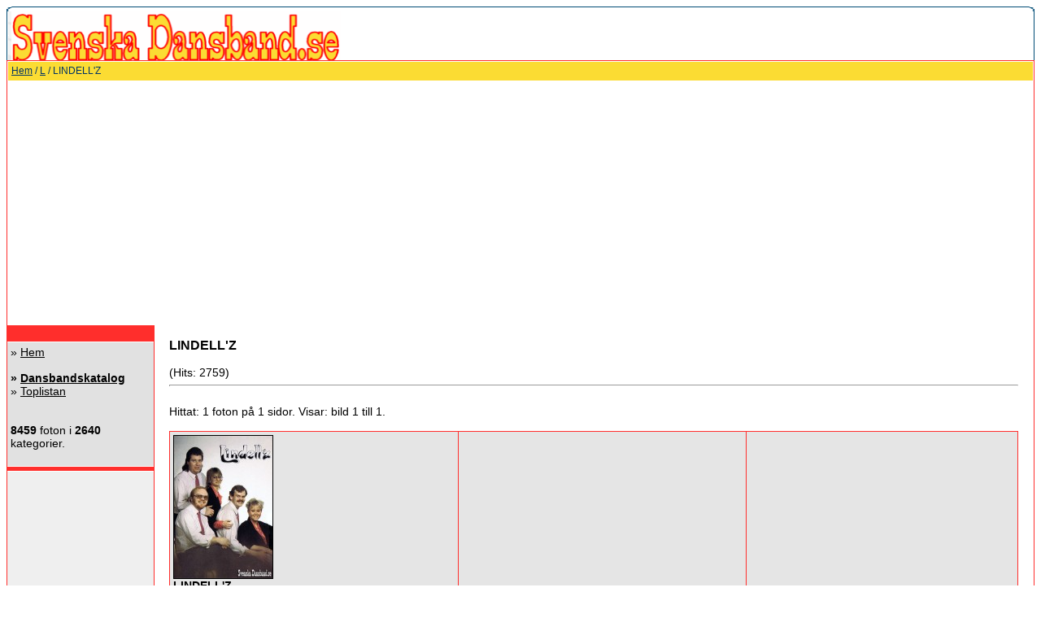

--- FILE ---
content_type: text/html
request_url: https://www.svenskadansband.se/cat-lindellz-2358.htm
body_size: 26115
content:
<!DOCTYPE HTML PUBLIC "-//W3C//DTD HTML 4.01 Transitional//EN">
<html dir="ltr">
<head>
<!-- <title>svenskadansband.se </title> -->
<title>
L&nbsp;-&nbsp;LINDELL'Z - svenskadansband.se</title>
<meta http-equiv="content-type" content="text/html; charset=iso-8859-1">
<meta http-equiv="imagetoolbar" content="no">
<meta name="description" content="Svenska dansband &auml;r en bilddatabas &ouml;ver Dansband och dansbandsrelaterat inneh&aring;ll. H&auml;r f&aring;r du en stor dos nostalgi och historik &ouml;ver svenska dansband">
<meta name="keywords" content="LINDELL'Z,7536,dansband,dansbandskort,e-vykort,konstiga,vykort,dansbandshistoria,svenska,nostalgi,ecard,e-card">
<link rel="stylesheet" href="templates/default_nouser/style.css">
<!--<script language="JavaScript" type="text/javascript" src="./templates/default_nouser/../../scripts/4images.js"></script>-->
<script type="text/javascript">

/*
Disable right click script II (on images)- By Dynamicdrive.com
For full source, Terms of service, and 100s DTHML scripts
Visit http://www.dynamicdrive.com
Modified here to disable IE image hover menu and
truly disable right click in FF by jscheuer1 in
http://www.dynamicdrive.com/forums
*/

var clickmessage="Direkt nerladdning ej tillåten!"

function disableclick(e) {
if (document.all) {
if (event.button==2||event.button==3) {
if (event.srcElement.tagName=="IMG"){
alert(clickmessage);
return false;
}
}
}
else if (document.layers) {
if (e.which == 3) {
alert(clickmessage);
return false;
}
}
else if (document.getElementById)
if (e.which==3&&e.target.tagName=="IMG")
setTimeout("alert(clickmessage)",0)
}

function associateimages(){
for(i=0;i<document.images.length;i++)
document.images[i].onmousedown=disableclick;
}

if (document.all){
document.onmousedown=disableclick
for (var i_tem = 0; i_tem < document.images.length; i_tem++)
document.images[i_tem].galleryimg='no'
}
else if (document.getElementById)
document.onmouseup=disableclick
else if (document.layers)
associateimages()




<script async src="https://pagead2.googlesyndication.com/pagead/js/adsbygoogle.js?client=ca-pub-4206629569094901"
     crossorigin="anonymous"></script>
</script>


</head>
<body bgcolor="#FFFFFF" text="#FFFFFF" link="#000000" vlink="#000000" alink="#0F5475">

<table width="100%" border="0" cellspacing="0" cellpadding="0" align="center">


<tr> 
<td>
      <table width="100%" border="0" cellspacing="0" cellpadding="0" >
        <tr> 
          <td colspan="4"><img src="templates/default_nouser/images/header_top.gif" width="100%" height="6" alt="" /></td>
        </tr>
        <tr> 
          <td width="6"><img src="templates/default_nouser/images/header_left.gif" width="6" height="60" alt="" /></td>
          <td><a href="index.html"><img src="templates/default_nouser/images/header_logo.gif" width="405" height="60" border="0" alt="" /></a></td>
          <td width="225" align="right"> 
            <form method="post" action="https://www.svenskadansband.se/search.htm"><input type="hidden" name="__csrf" value="b1e481a44622fe550ceb1d0f163b6d92" />

              <table border="0" cellspacing="0" cellpadding="1">
                <tr> 
                  <td> 
<!--                    <input type="text" name="search_keywords" size="15" class="searchinput" /> -->
                  </td>
                  <td> 
<!--                    <input type="submit" value="Sök" class="button" name="submit" /> -->
                  </td>
                </tr>
                <tr valign="top"> 
<!--                 <td colspan="2"><a href="./search.htm" class="smalltext">Avancerad sökning</a></td> -->
                </tr>
              </table>
            </form>
          </td>
          <td align="right" width="6"><img src="templates/default_nouser/images/header_right.gif" width="6" height="60" alt="" /></td>
        </tr>
      </table>
 </td>
 </tr>
 <tr> 
<td class="bordercolor"> 
<table width="100%" border="0" cellspacing="1" cellpadding="0">
<tr> 
<td class="tablebgcolor">
 <table width="100%" border="0" cellspacing="1" cellpadding="0">
  <tr> 
  <td class="navbar" height="23"> 
  <table width="100%" border="0" cellspacing="0" cellpadding="0">
   <tr> 
   <td><img src="templates/default_nouser/images/spacer.gif" width="4" height="4" alt="" /><span class="clickstream"><a href="index.html" class="clickstream">Hem</a>&nbsp;/&nbsp;<a href="cat-l-14.htm" class="clickstream">L</a>&nbsp;/&nbsp;LINDELL'Z</span></td>
   <td align="right">
   <a href="cat-lindellz-2358.htm"><b></b></a>&nbsp;
   <a href="https://www.svenskadansband.se/search.htm?search_new_images=1"><b></b></a>&nbsp;
   </td>
   </tr>
  </table>
  </td>
  </tr>
 </table>
 <table width="100%" border="0" cellspacing="0" cellpadding="0">
 <tr> 
 <td width="180" class="row2" valign="top">
   <table width="100%" border="0" cellspacing="0" cellpadding="0">
   <tr> 
   <td class="head2" height="20"><img src="templates/default_nouser/images/spacer.gif" alt="" width="4" height="4" /></td>
   </tr>
   <tr> 
   <td class="tablebgcolor"><img src="templates/default_nouser/images/spacer.gif" alt="" width="1" height="1" /></td>
   </tr>
   <tr> 
  <td align="center" class="row1"><table width="100%" border="0" cellpadding="4" cellspacing="0">
  <tr> 
    <td valign="top" align="left"> 
<!--      <form action="./login.php" method="post"><input type="hidden" name="__csrf" value="b1e481a44622fe550ceb1d0f163b6d92" />

        Användarnamn:<br />
        <input type="text" size="10" name="user_name" class="logininput" />
        <br />
        Lösenord:<br />
        <input type="password" size="10" name="user_password" class="logininput" />
        <br />

        <table border="0" cellspacing="0" cellpadding="0">
          <tr valign="top"> 
            <td><input type="checkbox" name="auto_login" value="1" /></td>
            <td><span class="smalltext"></span></td>
          </tr>
        </table>
        <br />
	<input type="submit" value="Logga in" class="button" />
      </form>
-->
&raquo; <a href="index.php.html">Hem</a><br />
<br />
<b>&raquo; <a href="database.php.html">Dansbandskatalog</a><br /></b>
&raquo; <a href="top.php.html">Toplistan</a><br />
<br />
<br />
<b>8459</b> foton i <b>2640</b> kategorier.<br>
<script async src="https://pagead2.googlesyndication.com/pagead/js/adsbygoogle.js?client=ca-pub-4206629569094901"
     crossorigin="anonymous"></script>

<br>
</td>
  </tr>
</table>
</td>
   </tr>
   <tr> 
   <td class="tablebgcolor"><img src="templates/default_nouser/images/spacer.gif" alt="" width="1" height="1" /></td>
   </tr>
  </table>
                  
    <table width="180" border="0" cellspacing="0" cellpadding="0">
   <tr>
   <td class="head2" height="5"> <img src="templates/default_nouser/images/spacer.gif" alt="" width="4" height="4" /><!-- Slumpmässig bild --></td>
   </tr>
   <tr>
   <td class="tablebgcolor"><img src="templates/default_nouser/images/spacer.gif" alt="" width="1" height="1" /></td>
   </tr>

<!-- Emtpy1 -->

</table>
  <script async src="https://pagead2.googlesyndication.com/pagead/js/adsbygoogle.js?client=ca-pub-4206629569094901"
     crossorigin="anonymous"></script>
<img src="templates/default_nouser/images/spacer.gif" alt="" width="150" height="1" />
</td>
<td width="1" class="bordercolor" valign="top"><img src="templates/default_nouser/images/spacer.gif" alt="" width="1" height="1" /></td>
<td width="18" valign="top"><img src="templates/default_nouser/images/spacer.gif" alt="" width="18" height="18" /></td>
<td width="100%" valign="top"><br />
<table width="100%" border="0" cellspacing="0" cellpadding="0">
<tr>
<td><b class="title">LINDELL'Z</b></td>
<td align="right" valign="bottom"></td>
</tr>
</table>
<br /> (Hits: 2759) 
<hr size="1" />
<br />
Hittat: 1 foton på 1 sidor. Visar: bild 1 till 1.<br />
<br />
 
<table width="100%" border="0" cellspacing="0" cellpadding="0">
<tr> 
<td class="head1"><table width="100%" border="0" cellpadding="4" cellspacing="1">
<tr class="imagerow1">
<td width="34%" valign="top">
<!-- you wish detail page in a small javascript open window, use <a href="./img-lindellz-7536.htm" onclick="opendetailwindow()" target="detailwindow"><img src="./data/thumbnails/2358/D7311-Lindellz.jpg" border="1" width="121" height="175" alt="LINDELL'Z" title="LINDELL'Z" /></a> -->
<a href="img-lindellz-7536.htm"><img src="data/thumbnails/2358/D7311-Lindellz.jpg" border="1" width="121" height="175" alt="LINDELL'Z" title="LINDELL'Z" /></a><br />
<b>LINDELL'Z</b> <br />
Kategori: <a href="cat-l-14.htm" class="clickstream">L</a>&nbsp;/&nbsp;<a href="cat-lindellz-2358.htm" class="clickstream">LINDELL'Z</a><br />
<!-- Photo contributed by <a href="./member.php?action=showprofile&amp;user_id=1">admin</a> -->
<!-- <a href="./cat-lindellz-2358.htm"><a href="./cat-l-14.htm" class="clickstream">L</a>&nbsp;/&nbsp;<a href="./cat-lindellz-2358.htm" class="clickstream">LINDELL'Z</a></a><br /> -->
<!-- Kommentarer: 0<br />
<img src="./templates/default_nouser/images/lightbox_off.gif" border="0" alt="" /> -->

</td>
<td width="34%">
&nbsp;
</td>
<td width="34%">
&nbsp;
</td>
</tr>
</table>
</td>
</tr>
</table>
<br />
<br />
<br />
<table width="100%" border="0" cellspacing="0" cellpadding="0">
<tr> 
<td><form method="post" name="jumpbox" action="https://www.svenskadansband.se/cat.htm"><input type="hidden" name="__csrf" value="b1e481a44622fe550ceb1d0f163b6d92" />

  <table border="0" cellspacing="0" cellpadding="0">
    <tr> 
      <td valign="bottom">
<select name="cat_id" onchange="if (this.options[this.selectedIndex].value != 0){ forms['jumpbox'].submit() }" class="categoryselect">
<option value="0">Välj kategori</option>
<option value="0">-------------------------------</option>
<option value="2" class="dropdownmarker">A</option>
<option value="1743">-- ACCENT</option>
<option value="2059">-- ACCESS</option>
<option value="628">-- ACCIDENT</option>
<option value="1741">-- ACCORD</option>
<option value="2442">-- ACKE MATTSSONS</option>
<option value="1334">-- ACKE MATZ</option>
<option value="1179">-- ACKES</option>
<option value="771">-- ACORDS</option>
<option value="1126">-- AGATON BAND</option>
<option value="2686">-- AGNETA &amp; PETER</option>
<option value="251">-- AJAX</option>
<option value="2612">---- Kort och bilder</option>
<option value="2613">---- CD</option>
<option value="1193">-- AKTIVT KOL</option>
<option value="1742">-- AKTUELLT</option>
<option value="685">-- ALBATROSS (Göteborg)</option>
<option value="252">-- ALBATROSS (Vansbro)</option>
<option value="245">-- ALBERTZ</option>
<option value="987">-- ALDOR ÖSTMANS</option>
<option value="684">-- ALEXANDER</option>
<option value="2090">---- Kort och bilder</option>
<option value="2091">---- Decaler</option>
<option value="1033">-- ALEX COMBO</option>
<option value="1339">-- ALEXIS</option>
<option value="932">-- ALFIE'S</option>
<option value="253">-- ALF-OLLES</option>
<option value="254">-- ALFREDOS</option>
<option value="722">-- ALFSTARZ</option>
<option value="1324">---- Kort och bilder</option>
<option value="1956">---- LP</option>
<option value="1325">---- Vinyl-single</option>
<option value="2001">-- ALIVE</option>
<option value="1662">-- ALLADIN</option>
<option value="2648">-- ALLAN STRÖMS</option>
<option value="886">-- ALLT FÖR ALLA</option>
<option value="603">-- ALMKVISTARNA</option>
<option value="255">-- ALTOOS</option>
<option value="891">-- ALVARS</option>
<option value="2465">-- ALVENFORS</option>
<option value="1023">-- AMADEUS</option>
<option value="487">-- AMARYLLIS</option>
<option value="1456">-- AMETIST</option>
<option value="1710">-- AMIGOS (Karlskoga)</option>
<option value="256">-- AMIGOS (Karlskrona)</option>
<option value="2546">---- Kort och bilder</option>
<option value="2547">---- Decaler</option>
<option value="2498">-- ANDERS BLANKS</option>
<option value="1100">-- ANDERS BREDBERGS</option>
<option value="1354">-- ANDERS ENGBERGS</option>
<option value="1355">---- Kort och bilder</option>
<option value="1356">---- CDS</option>
<option value="1585">-- ANDERS JANS</option>
<option value="555">-- ANDERS NORDSTEDTS</option>
<option value="257">-- ANDERSOUND</option>
<option value="1590">-- ANDY'S</option>
<option value="772">-- ANNAGRETA KVARNBERGS</option>
<option value="1464">-- ANNAS GÄNG</option>
<option value="1951">-- ANNE KIHLSTRÖMS</option>
<option value="1953">-- ANNE-LENES</option>
<option value="1740">-- ANTARKTIS</option>
<option value="1694">-- ANTHONZ</option>
<option value="258">-- APELLS</option>
<option value="1990">-- APENDIX</option>
<option value="786">-- APOLLO</option>
<option value="1025">-- ARAMIS</option>
<option value="1503">-- ARCTIZ</option>
<option value="973">-- ARIZONA BRASS</option>
<option value="696">-- ARIZONAZ</option>
<option value="621">-- ARNE BOO'S</option>
<option value="2197">-- ARNE HARDES</option>
<option value="695">-- ARNE JAHNS</option>
<option value="1239">-- ARNE KJELLMÉRS</option>
<option value="1377">-- ARNE KRUSINGS KVINTETT</option>
<option value="2161">-- ARNE MILLERS</option>
<option value="1014">-- ART RYLANDS</option>
<option value="176">-- ARVINGARNA</option>
<option value="1413">---- Kort och bilder</option>
<option value="1414">---- Vinyl-single</option>
<option value="1415">---- CD</option>
<option value="2058">---- Kassettband</option>
<option value="859">-- ASTERIX (Jönköping)</option>
<option value="260">-- ASTERIX (Malmö)</option>
<option value="259">-- ASTERIX (Sundsvall)</option>
<option value="2385">---- Kort och bilder</option>
<option value="2386">---- Decaler</option>
<option value="1817">-- ASTRIX</option>
<option value="1693">-- ATTRACTION</option>
<option value="1999">-- AT YOUR SERVICE</option>
<option value="261">-- AVALON</option>
<option value="1303">-- AVANT</option>
<option value="2192">-- AVETUNS</option>
<option value="2276">-- AVOCADOS</option>
<option value="3" class="dropdownmarker">B</option>
<option value="1673">-- BAGBROOZ</option>
<option value="146">-- BAGGENS</option>
<option value="2289">-- BAGLERS</option>
<option value="774">-- BAILYS</option>
<option value="1661">-- BALDWINS</option>
<option value="1982">-- BALLY HOO</option>
<option value="223">-- BALOO</option>
<option value="1976">---- Kort och bilder</option>
<option value="1977">---- LP</option>
<option value="958">-- BALTIX'S</option>
<option value="188">-- BAMBOO</option>
<option value="738">-- BAMSES</option>
<option value="905">-- BANDET</option>
<option value="1184">-- BANDEX</option>
<option value="194">-- BARACUDAZ</option>
<option value="1750">---- Kort och bilder</option>
<option value="1751">---- Decaler</option>
<option value="2644">-- BARA TJEJER</option>
<option value="1246">-- BARBADOS</option>
<option value="262">-- BARBERARE PERSSONS</option>
<option value="889">-- BARONERNA</option>
<option value="263">-- BEATMAKERS</option>
<option value="2552">---- Kort och bilder</option>
<option value="2553">---- Decaler</option>
<option value="1654">-- BEAZ</option>
<option value="985">-- BEKANTAS BEKANTA</option>
<option value="87">-- BELES</option>
<option value="1153">-- BELLSINGS</option>
<option value="2593">-- BEMA:s COMBO SHOW</option>
<option value="773">-- BENDERS</option>
<option value="264">-- BENDICS</option>
<option value="1722">-- BENGT-ARNES</option>
<option value="190">-- BENGT BERGS</option>
<option value="2103">-- BENGT-ERIKZ</option>
<option value="68">-- BENGT FERMS</option>
<option value="1046">-- BENGT FROSTMO'S</option>
<option value="806">-- BENGT GÖRANS</option>
<option value="547">-- BENGT HEDINS</option>
<option value="2650">-- BENGT HENNINGS (Hälsingborg)</option>
<option value="236">-- BENGT HENNINGS (Länghem)</option>
<option value="266">-- BENGT-INGES (Malmö)</option>
<option value="2181">-- BENGT INGES (Mora)</option>
<option value="267">-- BENGT-INGVARS (Avesta)</option>
<option value="2646">-- BENGT INGVARS (Hudiksvall)</option>
<option value="2249">-- BENGT-INGVARS (Växjö)</option>
<option value="2583">-- BENGT KENTERS</option>
<option value="2394">-- BENGT LEIF'S</option>
<option value="720">-- BENGT LINUSSONS</option>
<option value="991">-- BENGT-LORENTZ</option>
<option value="265">-- BENGT REIDES</option>
<option value="1747">-- BENGT-STEENS</option>
<option value="1746">-- BENGTÅKES</option>
<option value="851">-- BENGT ÖSLÖFS</option>
<option value="2149">-- BENJAMINS</option>
<option value="626">-- BENKT ÅSCARS</option>
<option value="2520">-- BENNIES</option>
<option value="805">-- BENNRIX</option>
<option value="1073">-- BENNY BILLOCKS</option>
<option value="1166">-- BENNY CLAESSONS</option>
<option value="1038">-- BENNY FAHLÉNS</option>
<option value="931">-- BENNY HAAGS</option>
<option value="1117">-- BENNY JUHLINS</option>
<option value="1453">-- BENNY LAWINS</option>
<option value="115">-- BENNYS</option>
<option value="2339">---- Kort och bilder</option>
<option value="2340">---- Decaler</option>
<option value="2459">-- BENNY ÄLESTÅLS</option>
<option value="1422">-- BENTIEZ</option>
<option value="116">-- BEPERS</option>
<option value="2190">---- Kort och bilder</option>
<option value="2191">---- Kassettband</option>
<option value="2449">---- LP</option>
<option value="1713">-- BERGFELDTS</option>
<option value="268">-- BERGMAN &amp; DOM</option>
<option value="1685">---- Kort och bilder</option>
<option value="1686">---- Decaler</option>
<option value="2554">-- BERGSTENS 8</option>
<option value="1192">-- BERGSTRÖMS</option>
<option value="1748">-- BERITS</option>
<option value="1013">-- BERNT ESPEVIKS</option>
<option value="269">-- BERNT-JÖRGENS</option>
<option value="2337">-- BERNTONES</option>
<option value="270">-- BERNTS</option>
<option value="271">-- BERT BENNYS</option>
<option value="2451">---- Kort och bilder</option>
<option value="2452">---- Decaler</option>
<option value="167">-- BERT HELLDÉNS</option>
<option value="2388">-- BERTHY'S</option>
<option value="1554">-- BERTIL OLSSONS</option>
<option value="920">-- BERT OWES</option>
<option value="272">-- BERT THORES</option>
<option value="33">-- BERTH IDOFFS</option>
<option value="1331">---- Kort och bilder</option>
<option value="1329">---- CD</option>
<option value="2313">---- LP</option>
<option value="1330">---- Vinyl-single</option>
<option value="2007">---- Kassettband</option>
<option value="2230">-- BERTH UFFES</option>
<option value="273">-- BERTIL DAHLINS</option>
<option value="866">-- BEVERLIZ</option>
<option value="1899">-- BEX:S</option>
<option value="92">-- BHONUS</option>
<option value="2341">---- Kort och bilder</option>
<option value="2354">---- Kassettband</option>
<option value="2342">---- Decaler</option>
<option value="2668">-- BIBBOS</option>
<option value="731">-- BIGGE BOLMÉHS</option>
<option value="1965">---- Kort och bilder</option>
<option value="1966">---- LP</option>
<option value="274">-- BIG JÖRGEN &amp; THE THUNDERBALLS</option>
<option value="2625">-- BILLY BLOMS</option>
<option value="1021">-- BIMBOS</option>
<option value="929">-- BINSON</option>
<option value="1469">-- BIRGERS</option>
<option value="1041">-- BIRGERSSONS DAMORKESTER</option>
<option value="651">-- BIRGITS</option>
<option value="275">-- BIRGITTA WOLLGÅRD &amp; SALUT</option>
<option value="1638">---- Kort och bilder</option>
<option value="1639">---- Decaler</option>
<option value="1574">-- BJÖRKES</option>
<option value="2695">-- BJÖRLINGS</option>
<option value="2057">-- BJÖRN FUNGES</option>
<option value="2124">-- BJÖRNLIGAN</option>
<option value="105">-- BLACK JACK</option>
<option value="1350">---- Kort och bilder</option>
<option value="2111">---- CD</option>
<option value="1351">---- CDS</option>
<option value="971">-- BLACKOUT</option>
<option value="2682">-- BLAME</option>
<option value="493">-- BLENDER</option>
<option value="207">-- BLITZ</option>
<option value="2274">-- BLITZERS</option>
<option value="1912">-- BLIXT &amp; DUNDER</option>
<option value="688">-- BLOMMANS</option>
<option value="2137">-- BLONDY</option>
<option value="276">-- BLOOJACKS</option>
<option value="1749">-- BLUE BIRDS</option>
<option value="1783">-- BLUE MASTERS</option>
<option value="2072">-- BLUE TONES</option>
<option value="2207">-- BLÅ VÅGOR</option>
<option value="1691">-- BOBBYZ</option>
<option value="598">-- BOB CANDYS</option>
<option value="990">-- BOBS</option>
<option value="278">-- BOB STEVENS</option>
<option value="2419">---- Kort och bilder</option>
<option value="2420">---- Vinyl-single</option>
<option value="2674">-- BO EHRLINGS</option>
<option value="903">-- BO-EJES</option>
<option value="2193">-- BO ERICS</option>
<option value="800">-- BODALS</option>
<option value="1432">-- BODEMARKS</option>
<option value="1657">-- BODIL HOVENLIDS</option>
<option value="1916">-- BOGARTS</option>
<option value="995">-- BO-GÖRANS</option>
<option value="1745">-- BOLAGET</option>
<option value="2120">-- BO LILJEDAHLS</option>
<option value="279">-- BOLLEBANDET</option>
<option value="141">-- BONNTAS</option>
<option value="999">-- BONNYS</option>
<option value="1269">-- BOOGART</option>
<option value="1003">-- BOOGIE</option>
<option value="70">-- BORTALAGET</option>
<option value="191">-- BOSONS</option>
<option value="1674">-- BOSSE CARLÉNS</option>
<option value="2502">-- BOSSE DAHLSTRANDS</option>
<option value="724">-- BOSSE FRANKS</option>
<option value="280">-- BOSSE HEEDS</option>
<option value="1312">-- BOSSE LINDS</option>
<option value="1055">-- BOSSE LÖF'S</option>
<option value="578">-- BOSSE PÅHLSSONS</option>
<option value="2632">-- BOSSES (Järpen)</option>
<option value="887">-- BOSSES (Skellefteå)</option>
<option value="1641">---- Kort och bilder</option>
<option value="1642">---- LP</option>
<option value="512">-- BOSSES TEAM</option>
<option value="149">-- BOSTRÖMARNA</option>
<option value="1374">---- Kort och bilder</option>
<option value="1373">---- Vinyl-single</option>
<option value="1121">-- BOTTEN STARS</option>
<option value="277">-- BO WALTERS</option>
<option value="2038">-- BO WALTHERS</option>
<option value="1452">-- BRANDON</option>
<option value="1036">-- BRASSARNA</option>
<option value="1857">-- BRAVA</option>
<option value="2571">-- BREEZE</option>
<option value="1858">-- BRILJANS</option>
<option value="1656">-- BRIX</option>
<option value="570">-- BRIXES</option>
<option value="1133">-- BRIX'S</option>
<option value="542">-- BROGRENS</option>
<option value="2401">---- Kort och bilder</option>
<option value="2402">---- LP</option>
<option value="1417">-- BROMSBANDET</option>
<option value="1913">-- BRONZE</option>
<option value="926">-- BROR-ERIKS</option>
<option value="1436">-- BRORSAN'S</option>
<option value="862">-- BRUZABANDET</option>
<option value="1145">-- BRYGGERIPOJKARNA</option>
<option value="1744">-- BRÄNDÖPOJKARNA</option>
<option value="78">-- BRÖDERNA ALMKVIST</option>
<option value="2280">-- BRÖDERNA BRADDERS</option>
<option value="1102">-- BRÖDERNA FHYR</option>
<option value="224">-- BRÖDERNA FÄRM</option>
<option value="2283">-- BRÖDERNA GUSTAFSON</option>
<option value="147">-- BRÖDERNA LINDQVIST</option>
<option value="2566">-- BRÖDERNA NORLÉN</option>
<option value="729">-- BRÖDERNA OHLSSONS</option>
<option value="281">-- BRÖDERNA ROOS</option>
<option value="2398">---- Kort och bilder</option>
<option value="2399">---- LP</option>
<option value="2315">-- BURMAN'S &amp; KICKI</option>
<option value="282">-- BURT'S</option>
<option value="1718">---- Kort och bilder</option>
<option value="1719">---- Decaler</option>
<option value="2188">-- BUSKAS</option>
<option value="283">-- BÄCKMORA SHOW</option>
<option value="284">-- BÖNNES</option>
<option value="840">-- BÖRGE LINDGRENS</option>
<option value="285">-- BÖRJE FRANZÉNS</option>
<option value="2281">-- BÖRJES</option>
<option value="1142">-- BÖRJE WALLENTINS</option>
<option value="4" class="dropdownmarker">C</option>
<option value="1492">-- CABARE</option>
<option value="794">-- CADDIES</option>
<option value="2247">-- CADDIE'S</option>
<option value="2412">-- CALLINAZ</option>
<option value="2474">-- CALLISTO</option>
<option value="588">-- CAMILLA LINDGRENS</option>
<option value="489">-- CANDELA</option>
<option value="1523">---- Kort och bilder</option>
<option value="1522">---- CD</option>
<option value="860">-- CANDERS</option>
<option value="1064">-- CANDIDAS</option>
<option value="1598">-- CANDIES</option>
<option value="2167">-- CANDIX</option>
<option value="1859">-- CANDLERS</option>
<option value="880">-- CANDYS</option>
<option value="370">-- CANNES</option>
<option value="503">-- CANNONS</option>
<option value="1855">-- CANTIX</option>
<option value="1115">-- CANTON'S</option>
<option value="630">-- CANYONS</option>
<option value="2296">---- Kort och bilder</option>
<option value="2297">---- LP</option>
<option value="1930">-- CARAT</option>
<option value="243">-- CARINA JAARNEK'S</option>
<option value="1395">---- Kort och bilder</option>
<option value="1396">---- CD</option>
<option value="1961">---- LP</option>
<option value="1730">---- Vinyl-single</option>
<option value="1613">-- CARISMA</option>
<option value="2579">-- CARIZMA</option>
<option value="1151">-- CARLERICS MOGIS</option>
<option value="739">-- CARL-GUSTAFS</option>
<option value="2056">-- CARL-GÖRANS</option>
<option value="746">-- CARLOS</option>
<option value="2537">-- CARLSON</option>
<option value="1818">-- CARLTZONS</option>
<option value="422">-- CARL-UNOS</option>
<option value="1177">-- CARLZON GROUP</option>
<option value="1530">-- CARLZVÄRDS</option>
<option value="1035">-- CAROLINES</option>
<option value="1649">---- Kort och bilder</option>
<option value="1650">---- LP</option>
<option value="140">-- CAROLS</option>
<option value="1714">---- Kort och bilder</option>
<option value="1715">---- Decaler</option>
<option value="1973">-- CARRYS</option>
<option value="970">-- CASABLANCA</option>
<option value="1541">-- CASANDRA'S</option>
<option value="136">-- CASANOVAS</option>
<option value="1938">-- CASINO</option>
<option value="371">-- CASTORS</option>
<option value="885">-- CATTINGS</option>
<option value="2523">---- Kort och bilder</option>
<option value="2700">---- LP</option>
<option value="2524">---- Decaler</option>
<option value="1341">-- CAVALKAD</option>
<option value="1476">-- CAY RHUNES</option>
<option value="1357">-- CAY TOMBOHS</option>
<option value="1655">-- CC &amp; LEE</option>
<option value="2491">-- CCQ</option>
<option value="2135">-- CEDERBERGS</option>
<option value="192">-- CEDERMARKS</option>
<option value="2053">---- Kort och bilder</option>
<option value="2054">---- Kassettband</option>
<option value="435">-- CEDRIX</option>
<option value="716">-- CEEDROZ</option>
<option value="166">-- CEGES</option>
<option value="1301">---- Kort och bilder</option>
<option value="1302">---- LP-omslag</option>
<option value="2462">---- Decaler</option>
<option value="372">-- CELSIUS</option>
<option value="2581">-- CHAMBLERS</option>
<option value="1253">-- CHANDLERS</option>
<option value="664">-- CHANDYS</option>
<option value="2022">-- CHANS</option>
<option value="1466">-- CHAPELLE</option>
<option value="2368">-- CHAPLINS</option>
<option value="373">-- CHARLIES</option>
<option value="1083">-- CHARLIEZ</option>
<option value="1903">-- CHAROMAZ</option>
<option value="249">-- CHEERIE</option>
<option value="1528">-- CHERRYS</option>
<option value="374">-- CHIC'S</option>
<option value="375">-- CHINOX</option>
<option value="1582">---- Kort och bilder</option>
<option value="1583">---- Decaler</option>
<option value="509">-- CHIPPI'S</option>
<option value="1030">-- CHIPS</option>
<option value="117">-- CHIQUITA</option>
<option value="665">-- CHIQUITA BRASS</option>
<option value="947">-- CHIVAZ</option>
<option value="1874">-- CHIX</option>
<option value="82">-- CHORO SEXTETTEN</option>
<option value="636">-- CHORUS</option>
<option value="1752">-- CHRIS KENTS</option>
<option value="1753">---- Kort och bilder</option>
<option value="1957">---- LP</option>
<option value="1754">---- Decaler</option>
<option value="1948">-- CHRIS MAIN'S</option>
<option value="378">-- CHRISTER ENGHS</option>
<option value="31">-- CHRISTERS (Hyssna)</option>
<option value="1371">---- Kort och bilder</option>
<option value="1370">---- LP</option>
<option value="1372">---- Decaler</option>
<option value="2222">-- CHRISTERS (Ronneby)</option>
<option value="2095">-- CHRISTIAN ENGHS</option>
<option value="1915">-- CHRISTIE</option>
<option value="490">-- CHRISTINA LINDBERGS</option>
<option value="1987">---- Kort och bilder</option>
<option value="2194">---- Vinyl-single</option>
<option value="1988">---- Kassettband</option>
<option value="1487">-- CHRISTINAS</option>
<option value="589">-- CHRIS WAGNERS</option>
<option value="410">-- CHRIX</option>
<option value="776">-- CILJANS</option>
<option value="1931">---- Kort och bilder</option>
<option value="1932">---- Decaler</option>
<option value="379">-- CILLAZ</option>
<option value="1410">-- CITRUS</option>
<option value="949">-- CLABBES</option>
<option value="1580">---- Kort och bilder</option>
<option value="1581">---- Decaler</option>
<option value="202">-- CLAES FREDDYS</option>
<option value="1361">---- Kort och bilder</option>
<option value="1958">---- LP</option>
<option value="1362">---- Decaler</option>
<option value="1001">-- CLAES LENNARTH CLUB</option>
<option value="791">-- CLAES LÖVGRENS</option>
<option value="748">-- CLAES-OWES</option>
<option value="923">-- C-LAGET</option>
<option value="950">-- CLASSES</option>
<option value="1518">-- CLASSICS</option>
<option value="1567">-- CLAZZIX</option>
<option value="510">-- CLEO &amp; GRABBARNA</option>
<option value="1921">---- Kort och bilder</option>
<option value="1922">---- CDS</option>
<option value="901">-- CLIFFTONES</option>
<option value="2453">-- CLIMAX</option>
<option value="1342">-- CLIPTONS</option>
<option value="377">-- COBRAS</option>
<option value="801">-- COLLAS</option>
<option value="380">-- COLLES</option>
<option value="1160">-- COMBERS</option>
<option value="1019">-- COMIX</option>
<option value="2622">-- COMPACT</option>
<option value="1632">-- COMPLETE</option>
<option value="1391">-- CON BRIOS</option>
<option value="2208">-- CONCORD BAND</option>
<option value="376">-- CONDORS</option>
<option value="1545">-- CONNIX</option>
<option value="599">-- CONNYS (Falkenberg)</option>
<option value="1051">-- CONNY'S (Uppsala)</option>
<option value="1497">-- CONNY SELMERS</option>
<option value="2253">-- CONTACT</option>
<option value="200">-- CONTIKERS</option>
<option value="2275">-- CONTINENTAL 5</option>
<option value="1584">-- CONTRAST</option>
<option value="425">-- CONTRAZT</option>
<option value="2179">---- Kort och bilder</option>
<option value="2180">---- Vinyl-single</option>
<option value="1243">-- COOLA KILLAR</option>
<option value="133">-- COOL CANDYS</option>
<option value="1209">---- Kort och bilder</option>
<option value="2028">---- Kassettband</option>
<option value="2219">---- LP</option>
<option value="2348">---- EP</option>
<option value="1210">---- Vinyl-single</option>
<option value="2558">---- Decaler</option>
<option value="1614">-- CORONAS</option>
<option value="575">-- COSMIX</option>
<option value="2654">---- Kort och bilder</option>
<option value="2655">---- CDS</option>
<option value="2634">-- COSMOS (Kungälv ?)</option>
<option value="2009">-- COSMOS (Vislanda)</option>
<option value="1412">-- CREMOS</option>
<option value="1465">-- CRESCENDOS</option>
<option value="1900">-- CRESCENDOZ</option>
<option value="2351">-- CROUZETT</option>
<option value="1069">-- CUPIDOS</option>
<option value="728">-- CURRIES</option>
<option value="488">-- CURT ANDERS</option>
<option value="1114">-- CURT BÖRJES</option>
<option value="2380">-- CURT FREDRIX</option>
<option value="2381">---- Decaler</option>
<option value="2039">-- CURT FROSTS</option>
<option value="185">-- CURT GÖRANS</option>
<option value="1286">---- Kort och bilder</option>
<option value="1287">---- LP-omslag</option>
<option value="122">-- CURT HAAGERS</option>
<option value="1297">---- Kort och bilder</option>
<option value="2518">---- CDS</option>
<option value="1298">---- LP</option>
<option value="2145">---- Kassettband</option>
<option value="1299">---- Decaler</option>
<option value="919">-- CURT JÜRGENS</option>
<option value="101">-- CURT KENNETHS</option>
<option value="2306">---- Kort och bilder</option>
<option value="2704">---- LP</option>
<option value="2307">---- Vinyl-single</option>
<option value="1675">-- CURT LENNARTS</option>
<option value="511">-- CURT MORTÉNZ</option>
<option value="1169">-- CURTS TRIO</option>
<option value="1318">-- CURTZ</option>
<option value="1056">-- CURT ÖRJANS</option>
<option value="1226">-- COUGARTZ</option>
<option value="381">-- CYPRESS</option>
<option value="5" class="dropdownmarker">D</option>
<option value="584">-- DAGGES</option>
<option value="364">-- DALALAGET</option>
<option value="2326">-- DALLAS</option>
<option value="2251">-- DALLES</option>
<option value="365">-- DALMASARNA</option>
<option value="1663">-- DALSONS</option>
<option value="80">-- DANCEMÄN</option>
<option value="1332">---- Kort och bilder</option>
<option value="2487">---- Kassettband</option>
<option value="1333">---- Vinyl-single</option>
<option value="1471">-- DANDIES</option>
<option value="1099">-- DANDIX</option>
<option value="90">-- DANDYS</option>
<option value="1368">-- DANES</option>
<option value="366">-- DAN JANZONS</option>
<option value="35">-- DANNY'S</option>
<option value="1281">---- Kort och bilder</option>
<option value="1282">---- LP</option>
<option value="1326">---- Vinyl-single</option>
<option value="1283">---- Decaler</option>
<option value="2403">-- DAN o ROYS</option>
<option value="1940">-- DANSANTZ</option>
<option value="2559">-- DANSBANDET</option>
<option value="2350">-- DANSBANDSLANDSLAGET</option>
<option value="1093">-- DANSBOLAGET</option>
<option value="1695">-- DANSERS</option>
<option value="1159">-- DANSFOLKET</option>
<option value="1480">-- DANSGÄNGET FAMILY</option>
<option value="558">-- DANSIX</option>
<option value="563">-- DANSLAGET</option>
<option value="957">-- DANTES</option>
<option value="2108">-- DANZBANDET</option>
<option value="2086">-- DANZELLS</option>
<option value="1626">-- DANZERS</option>
<option value="1923">-- DANZETTS</option>
<option value="2080">-- DANZIX</option>
<option value="1666">-- DANZÅ (Karlskrona)</option>
<option value="1890">-- DANZÅ (Söderköping)</option>
<option value="604">-- DATA BOYS</option>
<option value="899">-- DATE</option>
<option value="2572">-- DAVIX</option>
<option value="1755">-- DAX IGEN</option>
<option value="367">-- DEBBIES</option>
<option value="1873">-- DECIBEL</option>
<option value="2443">-- DELÉNS</option>
<option value="1848">-- DELFIES</option>
<option value="1757">-- DELSBOLIGAN</option>
<option value="1557">-- DE MÉ JEMTH</option>
<option value="902">-- DENNIS</option>
<option value="1266">-- DENNIS BYRSKOGS</option>
<option value="1756">---- Kort och bilder</option>
<option value="1267">---- LP</option>
<option value="2433">-- DIBZ</option>
<option value="2100">-- DICKYS</option>
<option value="1600">-- DICK ZETTERSTRÖMS</option>
<option value="1519">-- DIEKES</option>
<option value="2413">-- DIFFERENTS</option>
<option value="663">-- DIGGERS</option>
<option value="804">-- DIGIT</option>
<option value="2109">---- Kort och bilder</option>
<option value="2110">---- CD</option>
<option value="2096">-- DIMES</option>
<option value="618">-- DINGTUNAS</option>
<option value="2081">-- DINNES</option>
<option value="2140">-- DINOS</option>
<option value="2660">-- DINOZ (Ronneby)</option>
<option value="1448">-- DINOZ (växjö - Lyckeby)</option>
<option value="2071">-- DISTANCE</option>
<option value="1819">-- DISTANS</option>
<option value="1521">-- DIXON'S</option>
<option value="368">-- DOBBERS</option>
<option value="1029">-- DOLBYZ</option>
<option value="741">-- DOMINOS (Kumla)</option>
<option value="2511">-- DOMINOS (Umeå)</option>
<option value="1864">-- DOMINOZ</option>
<option value="458">-- DONALDS</option>
<option value="2438">-- DON EGHERS</option>
<option value="369">-- DONNES</option>
<option value="1946">-- DONNEZ</option>
<option value="2494">-- DOOTZ</option>
<option value="1571">-- DOTS</option>
<option value="1053">-- DREAMERS</option>
<option value="1678">-- DREAMS (Gullspång/Otterbäcken)</option>
<option value="1181">-- DREAMS (Östersund)</option>
<option value="89">-- DRIFTERS</option>
<option value="1629">---- Kort och bilder</option>
<option value="2260">---- CD</option>
<option value="1630">---- Decaler</option>
<option value="1199">-- DURSPELARNA</option>
<option value="966">-- DU &amp; VI</option>
<option value="8" class="dropdownmarker">E</option>
<option value="1232">-- EBBES</option>
<option value="81">-- EDDIE CESONS</option>
<option value="533">-- EDDIES</option>
<option value="1758">-- EDIZONS</option>
<option value="617">-- EDWINS</option>
<option value="649">-- EFFECT</option>
<option value="2472">-- EGIELS</option>
<option value="411">-- EGILS</option>
<option value="1559">-- EIWES</option>
<option value="546">-- EKELUNDS</option>
<option value="1711">-- EKSTEDTS</option>
<option value="412">-- ELDEBROS</option>
<option value="32">-- ELDORADOS</option>
<option value="1627">---- Kort och bilder</option>
<option value="2680">---- LP</option>
<option value="1628">---- Decaler</option>
<option value="815">-- ELEGANCE</option>
<option value="2591">-- ELISA'S</option>
<option value="413">-- ELMERS</option>
<option value="414">-- ELMTOFTS</option>
<option value="648">-- ELUSION</option>
<option value="534">-- ELWÍNS</option>
<option value="1880">-- ENDUO</option>
<option value="1760">-- ENERÖDS</option>
<option value="1640">-- ENGHARTS</option>
<option value="1190">-- ENGMARKS</option>
<option value="2544">---- Kort och bilder</option>
<option value="2545">---- LP</option>
<option value="2597">-- ENJOY</option>
<option value="2440">-- EPIDEMI SINGERS</option>
<option value="1002">-- ERIC FRIDS</option>
<option value="1825">-- ERIK ARNOLDS</option>
<option value="781">-- ERIK CHARLES</option>
<option value="1458">-- ERIK LIHMS</option>
<option value="2117">---- Kort och bilder</option>
<option value="2118">---- CD</option>
<option value="2150">-- ERMIX</option>
<option value="1759">-- ERSONZ</option>
<option value="1875">-- ESEX</option>
<option value="1340">-- ETAGE</option>
<option value="1454">-- EVERGREEN</option>
<option value="740">-- EVERGREEN'S</option>
<option value="535">-- EXACT (Borlänge)</option>
<option value="1885">-- EXACT (Kinna)</option>
<option value="842">-- ExAcT (Malmö)</option>
<option value="1665">-- EXBANDERS</option>
<option value="426">-- EXCESS</option>
<option value="427">-- EXOTIC BAND</option>
<option value="536">-- EXPANDERS</option>
<option value="2610">-- EXPRESS 77</option>
<option value="2132">-- EXPRESS 79</option>
<option value="2577">-- EXTAS</option>
<option value="1470">-- EXTRAKT</option>
<option value="2082">-- EXTRA'S</option>
<option value="11" class="dropdownmarker">F</option>
<option value="1536">-- FACE -84</option>
<option value="1424">-- FACTUM</option>
<option value="1015">-- FAGERS</option>
<option value="2480">-- FAGRELLS</option>
<option value="1394">-- FALA FNURUT</option>
<option value="187">-- FALCO SEXTETTEN</option>
<option value="2468">---- Kort och bilder</option>
<option value="2469">---- Decaler</option>
<option value="1149">-- FAMILYS</option>
<option value="2084">-- FANDIX</option>
<option value="1363">-- FARTHÅLLARNA</option>
<option value="360">-- FEMMAN</option>
<option value="1643">-- FEM SPADER</option>
<option value="2327">---- Kort och bilder</option>
<option value="2328">---- Vinyl-single</option>
<option value="763">-- FENDERKVARTETTEN</option>
<option value="38">-- FENDOX</option>
<option value="834">-- FENIX</option>
<option value="361">-- FERDINAND'S</option>
<option value="162">-- FERNANDOZ</option>
<option value="2664">---- Kort och bilder</option>
<option value="2665">---- CD</option>
<option value="135">-- FERNSTRÖMS</option>
<option value="1085">-- FIGAROKVINTETTEN</option>
<option value="1516">-- FINEZZE</option>
<option value="2061">-- FINNJETS</option>
<option value="1411">-- FIRMA DANSMUSIK</option>
<option value="1872">-- FIVERS</option>
<option value="150">-- FIVE TEDDYS</option>
<option value="2299">---- Kort och bilder</option>
<option value="2300">---- Kassettband</option>
<option value="1538">-- FIVE LINES</option>
<option value="234">-- FIXERS</option>
<option value="1955">-- FLAMBERS</option>
<option value="432">-- FLAMENCO</option>
<option value="26">-- FLAMINGOKVINTETTEN</option>
<option value="1214">---- Kort och bilder</option>
<option value="2259">---- CD</option>
<option value="1215">---- LP</option>
<option value="1213">---- Vinyl-single</option>
<option value="1993">---- Kassettband</option>
<option value="1216">---- Decaler</option>
<option value="1531">---- Övrigt</option>
<option value="938">-- FLAMINGOS</option>
<option value="2677">-- FLIPPERS</option>
<option value="362">-- FLORIDOS</option>
<option value="1263">-- FLYGANDE MATTAS</option>
<option value="2431">---- Kort och bilder</option>
<option value="2432">---- LP</option>
<option value="912">-- FOCUS 5</option>
<option value="1994">-- FONTANA-KVINTETTEN</option>
<option value="1000">-- FORBES</option>
<option value="972">-- FOREVER</option>
<option value="2685">-- FOR SALE</option>
<option value="1435">-- FOURMEN</option>
<option value="153">-- FOUR SEVEN</option>
<option value="1978">---- Kort och bilder</option>
<option value="1979">---- Decaler</option>
<option value="1905">-- FOX</option>
<option value="455">-- FOXTROT</option>
<option value="567">-- FRAMÅT'S</option>
<option value="586">-- FRANK ELWES</option>
<option value="2220">-- FRANK HENNINGS</option>
<option value="700">-- FRANZÉNS</option>
<option value="1935">---- Kort och bilder</option>
<option value="1936">---- Vinyl-single</option>
<option value="968">-- FREDDY BARON</option>
<option value="504">-- FREDDY'S</option>
<option value="769">-- FREDRIKS</option>
<option value="1550">-- FREDSON</option>
<option value="1549">-- FREKVENS</option>
<option value="1111">-- FRENDERS</option>
<option value="1086">-- FRESH</option>
<option value="2010">-- FRIDA &amp; DANSBANDET</option>
<option value="2213">-- FRIDÉNS</option>
<option value="457">-- FRIENDS</option>
<option value="1963">---- Kort och bilder</option>
<option value="1964">---- CDS</option>
<option value="922">-- FRISCO</option>
<option value="1681">-- FRISKA TAKTER</option>
<option value="1231">-- FRITT FRAM</option>
<option value="2705">-- FRONTLINE</option>
<option value="363">-- FRÖN-JANNES</option>
<option value="1130">-- FULL HAND</option>
<option value="2616">-- FYRA ESS (Malmö ?)</option>
<option value="789">-- FYRA ESS (Uppsala)</option>
<option value="1761">-- FYRA TONER</option>
<option value="1124">-- FYRISBANDET</option>
<option value="1119">-- FÄRMARNA</option>
<option value="15" class="dropdownmarker">G</option>
<option value="1766">-- GALAX</option>
<option value="383">-- GALAXERNA</option>
<option value="1876">-- GALEJ</option>
<option value="2187">-- GAMBLERS (?)</option>
<option value="1154">-- GAMBLERS (Landskrona)</option>
<option value="1186">-- GAMBLERS (Motala)</option>
<option value="2575">-- GAMBLERS (Åmål)</option>
<option value="876">-- GANZONS</option>
<option value="1623">-- GARBOS</option>
<option value="1925">-- GARDNICKS</option>
<option value="184">-- GARSMEN</option>
<option value="246">-- GARVIS</option>
<option value="1270">---- Kort och bilder</option>
<option value="1271">---- Single-omslag</option>
<option value="1392">---- Decaler</option>
<option value="2642">-- GASPEL-KVARTETTEN</option>
<option value="1765">-- GEMEN</option>
<option value="390">-- GEORGES</option>
<option value="765">-- GEORG LUNDBERG'S</option>
<option value="1820">-- GEPE-BAND</option>
<option value="2396">-- GERRY'S</option>
<option value="2439">-- GERT GELLERS</option>
<option value="549">-- GERT-INGVARS</option>
<option value="1027">-- GERT JOHNNYS</option>
<option value="67">-- GERT JONNYS</option>
<option value="2030">---- Kort och bilder</option>
<option value="2029">---- Kassettband</option>
<option value="2153">-- GERT NORDSTRANDS</option>
<option value="1692">-- GESONS</option>
<option value="2265">-- GETINGARNA (Örebro)</option>
<option value="2318">---- Kort och bilder</option>
<option value="2266">---- Vinyl-single</option>
<option value="1941">-- GETINGARNA (Österlen)</option>
<option value="382">-- GIBBS (Säter)</option>
<option value="2165">-- GIBBS (Varberg)</option>
<option value="384">-- GIDEONS</option>
<option value="951">-- GIGGENS</option>
<option value="1762">---- Kort och bilder</option>
<option value="1763">---- Decaler</option>
<option value="573">-- GIGGIS</option>
<option value="129">-- GILLIS STARS</option>
<option value="1296">-- GILLSTRANDS</option>
<option value="1358">---- Kort och bilder</option>
<option value="2512">---- LP</option>
<option value="1359">---- Decaler</option>
<option value="1723">-- GINNYS (Skövde)</option>
<option value="1587">-- GINNYS (Växjö-Ingelstad)</option>
<option value="1604">-- GISSBOLS</option>
<option value="2052">-- GITH'S</option>
<option value="507">-- GITZ</option>
<option value="235">-- GLENN-ENDYS</option>
<option value="645">-- GLENNS</option>
<option value="1578">---- Kort och bilder</option>
<option value="1579">---- Decaler</option>
<option value="1489">-- GLENN'S</option>
<option value="494">-- GODISARNA</option>
<option value="2246">-- GOFERS</option>
<option value="1474">-- GOLIATH</option>
<option value="646">-- GOLVDRAGET</option>
<option value="1165">-- GO'MAANS</option>
<option value="779">-- GOOD TIMERS</option>
<option value="2101">---- Kort och bilder</option>
<option value="2102">---- CD</option>
<option value="953">-- GORDIE SEXTETTEN</option>
<option value="1091">-- GOTLÄNNINGARNA</option>
<option value="391">-- GRANADA</option>
<option value="1196">-- GRANELLS</option>
<option value="1052">-- GRANTZ</option>
<option value="385">-- GREDES</option>
<option value="389">-- GREGORSSONS</option>
<option value="825">-- GRETHE'S</option>
<option value="2066">-- GRINGOS</option>
<option value="2166">-- GROOWIX</option>
<option value="1397">-- GRUPP FEM</option>
<option value="106">-- GRÖNWALLS</option>
<option value="1609">---- Kort och bilder</option>
<option value="1610">---- CDS</option>
<option value="2270">-- GULLS</option>
<option value="392">-- GUL å BLÅ (Torshälla)</option>
<option value="1049">-- GUL &amp; BLÅ (Boden)</option>
<option value="681">-- GUNILLAS</option>
<option value="1764">-- GUNNAR BÄCKMANS</option>
<option value="2115">-- GUNNAR KINCH'S</option>
<option value="952">-- GURRAS</option>
<option value="386">-- GÄSTRIX</option>
<option value="1967">---- Kort och bilder</option>
<option value="1968">---- LP</option>
<option value="2569">---- Decaler</option>
<option value="644">-- GÖINGEPOJKARNA</option>
<option value="388">-- GÖRAN EKMANS</option>
<option value="2177">-- GÖRAN ERICSONS</option>
<option value="913">-- GÖRAN J. LINDÅS BAND</option>
<option value="611">-- GÖRAN LINDBERGS</option>
<option value="2136">-- GÖRAN'S QVINTETT</option>
<option value="387">-- GÖRAN ZETTERLUNDS</option>
<option value="18" class="dropdownmarker">H</option>
<option value="2032">-- HAFVSBANDET</option>
<option value="1771">-- HALIFAX</option>
<option value="890">-- HALLANDSPOJKARNA</option>
<option value="1386">-- HALLO</option>
<option value="393">-- HALLSBANDET</option>
<option value="642">-- HALLÄNDERS</option>
<option value="1768">-- HALSBANDET</option>
<option value="1378">-- HAMILTONES</option>
<option value="909">-- HAMMOX</option>
<option value="2620">-- HAMPUS</option>
<option value="2486">-- HANNAX</option>
<option value="501">-- HANS-ARNES</option>
<option value="2535">---- Kort och bilder</option>
<option value="2536">---- Decaler</option>
<option value="2590">-- HANS-ERIX</option>
<option value="925">-- HANS GAMMELGÅRDS</option>
<option value="2445">-- HANS OLOFS</option>
<option value="2574">-- HANS-OLOVS</option>
<option value="881">-- HANS RYTTERSTRÖMS</option>
<option value="1821">-- HANS ÅKE OLOFSSONS</option>
<option value="429">-- HANZONS</option>
<option value="394">-- HARLEKIN</option>
<option value="2470">-- HARMONIC'S</option>
<option value="1460">-- HARMONIE KVINTETTEN</option>
<option value="2496">-- HARMONY (Norrland)</option>
<option value="395">-- HARMONY (Stockholm ?)</option>
<option value="697">-- HARRY BJÖRNES</option>
<option value="550">-- HARRY WALLIN'S</option>
<option value="1327">-- HARTES</option>
<option value="1962">-- HASSE &amp; GERT</option>
<option value="217">-- HASSE LEWINS</option>
<option value="2479">-- HASSE NORDLUNDS</option>
<option value="2393">-- HASSE SVENSSONS</option>
<option value="232">-- HECTORS</option>
<option value="1683">---- Kort och bilder</option>
<option value="1684">---- Övrigt</option>
<option value="594">-- HEDEBYBANDET</option>
<option value="1869">-- HEDÉENS</option>
<option value="1172">-- HEDEZ</option>
<option value="2652">---- Kort och bilder</option>
<option value="2653">---- CDS</option>
<option value="1061">-- HEDINS</option>
<option value="679">-- HELA MIN VÄRLD</option>
<option value="1089">-- HELENE &amp; GÄNGET</option>
<option value="1349">---- Kort och bilder</option>
<option value="1504">---- CD</option>
<option value="1348">---- CDS</option>
<option value="1985">---- Vinyl-single</option>
<option value="1483">-- HELEN'S</option>
<option value="428">-- HELGE WERNERS</option>
<option value="537">-- HELLYS</option>
<option value="1645">---- Kort och bilder</option>
<option value="1646">---- LP</option>
<option value="1676">-- HEMMALAGET</option>
<option value="855">-- HENRIKS</option>
<option value="2521">---- Kort och bilder</option>
<option value="2522">---- Decaler</option>
<option value="1134">-- HENRY BERGLUNDS</option>
<option value="538">-- HENRY ENGMARK'S</option>
<option value="1024">-- HENRY'S (Charlottenberg)</option>
<option value="710">-- HENRYS (Tibro)</option>
<option value="288">-- HERMAN JACS</option>
<option value="1897">-- HERMANS</option>
<option value="1060">-- HERMANSONS</option>
<option value="2689">---- Kort och bilder</option>
<option value="2690">---- CDS</option>
<option value="1183">-- HERRSKAPET</option>
<option value="109">-- HICK</option>
<option value="396">-- HIDDES</option>
<option value="2506">-- HIGHLANDERS</option>
<option value="1667">-- HIGHLIGHTS</option>
<option value="725">-- HILLTONS</option>
<option value="2288">-- HILTONS</option>
<option value="505">-- HINDEMOS</option>
<option value="1079">-- HJ's</option>
<option value="1405">-- HJÄLTARNA</option>
<option value="1390">-- HJÄRTER ESS (Malmö)</option>
<option value="398">-- HJÄRTER ESS (Örebro)</option>
<option value="1881">-- HJÄRTER FEM (Karlskrona?)</option>
<option value="593">-- HJÄRTER FEM (Tjörn)</option>
<option value="539">-- HOBBIES</option>
<option value="100">-- HOBSONS</option>
<option value="1769">---- Kort och bilder</option>
<option value="2269">---- Kassettband</option>
<option value="1770">---- Decaler</option>
<option value="1488">-- HOCUS POCUS</option>
<option value="1336">-- HOFFES</option>
<option value="1188">-- HOLENS</option>
<option value="1490">-- HOLIDAY</option>
<option value="1767">-- HOLLYWOOD</option>
<option value="1157">-- HOLLYWOOD &amp; TJOMMEN</option>
<option value="1388">-- HUBBES</option>
<option value="884">-- HÜLPHERS</option>
<option value="1485">---- Kort och bilder</option>
<option value="1486">---- Decaler</option>
<option value="2329">-- HUMLOR &amp; BIN</option>
<option value="204">-- HUSBANDET</option>
<option value="182">-- HUX-FLUX</option>
<option value="1150">-- HÅKAN LINDS</option>
<option value="1197">-- HÅKAN NORDLÖFS</option>
<option value="640">-- HÅLLIDEJ</option>
<option value="1602">-- HÅWLANS</option>
<option value="248">-- HÄLSINGARNA</option>
<option value="1565">-- HÄRADZ</option>
<option value="397">-- HÄRJES</option>
<option value="2027">-- HÄRNÖSOUND</option>
<option value="1108">-- HÄRTAPPAT</option>
<option value="1863">-- HÖGBERGS</option>
<option value="1171">-- HÖGLÄNDERS</option>
<option value="2079">-- HÖGTRYCK (Skellefteå)</option>
<option value="686">-- HÖGTRYCK (Älmhult)</option>
<option value="1076">-- HÖILANDS</option>
<option value="2550">---- Kort och bilder</option>
<option value="2551">---- Decaler</option>
<option value="16" class="dropdownmarker">I</option>
<option value="408">-- ICAROS</option>
<option value="1103">-- IMAGINE</option>
<option value="1902">-- INDEX (Sandviken)</option>
<option value="1337">-- INDEX (Östergötland ?)</option>
<option value="2271">-- INGA-LILLS</option>
<option value="2640">-- INGE BENZ</option>
<option value="143">-- INGE LINDQVISTS</option>
<option value="1981">-- INGE LINDS</option>
<option value="1315">-- INGE LINDZ</option>
<option value="812">-- INGES (Tingsryd)</option>
<option value="1739">-- INGES (Ånge ?)</option>
<option value="231">-- INGEZ</option>
<option value="749">-- INGEMAR DAHLS</option>
<option value="1107">-- INGEMARS (Mellerud)</option>
<option value="181">-- INGEMARS (Uppsala)</option>
<option value="131">-- INGMAR NORDSTRÖMS</option>
<option value="1249">---- Kort och bilder</option>
<option value="1250">---- LP</option>
<option value="1344">---- Vinyl-single</option>
<option value="2064">---- Kassettband</option>
<option value="2565">---- Decaler</option>
<option value="409">-- INGMAR VERNERS</option>
<option value="486">-- INGVAR CLAESONS</option>
<option value="1198">-- INGVAR FAGERLUNDS</option>
<option value="629">-- INGVAR FAHST'S</option>
<option value="852">-- INGVAR JENSÈUS</option>
<option value="1191">-- INGVAR OHLSSONS</option>
<option value="1017">-- INGVAR ROOS</option>
<option value="468">-- INLÄNDERS</option>
<option value="438">-- INSIDE (Varberg)</option>
<option value="439">-- INSIDE (Trollhättan)</option>
<option value="655">-- INTACT</option>
<option value="407">-- ISAKS</option>
<option value="1273">-- ISTHERBANDÄ</option>
<option value="2203">-- IVAN HENRYS</option>
<option value="893">-- IVAN ÖST'S</option>
<option value="17" class="dropdownmarker">J</option>
<option value="467">-- JACK HÅKANS</option>
<option value="836">-- JACKPOT</option>
<option value="914">-- JACKPOTS</option>
<option value="2295">-- JACK RIVERS</option>
<option value="1634">-- JACKS (Nyköping)</option>
<option value="1211">-- JACKS (Örnsköldsvik)</option>
<option value="1556">-- JACPOT</option>
<option value="734">-- JACK'S</option>
<option value="476">-- JAFFA KVINTETTEN</option>
<option value="1092">-- JAGBORNS</option>
<option value="1343">-- JAHN RONDHOS</option>
<option value="1668">-- JAMBO</option>
<option value="1279">-- JANBOZ</option>
<option value="479">-- JANDÉNS</option>
<option value="622">-- JANDERS</option>
<option value="1772">---- Kort och bilder</option>
<option value="1773">---- Decaler</option>
<option value="1777">---- Övrigt</option>
<option value="1438">-- JAN-ERIC'S (Borgholm)</option>
<option value="744">-- JAN-ERIC'S (Charlottenberg)</option>
<option value="1316">-- JAN-ERIKS (Sundsvall)</option>
<option value="471">-- JAN HÅKANS</option>
<option value="40">-- JAN-INGES</option>
<option value="963">-- JANIX</option>
<option value="2481">---- Kort och bilder</option>
<option value="2482">---- Decaler</option>
<option value="495">-- JAN KENT FIVE</option>
<option value="472">-- JAN KENTHS</option>
<option value="214">-- JAN KJELLNERS</option>
<option value="2037">-- JAN KRÜGERS</option>
<option value="477">-- JAN LENNERTZ</option>
<option value="837">-- JAN MURMANS</option>
<option value="1156">-- JANNARNA</option>
<option value="2505">-- JANNE ENGMANS</option>
<option value="1161">-- JANNE ERIKSSONS</option>
<option value="2464">-- JANNE FÄLTÉNS</option>
<option value="2204">-- JANNE HAAKS</option>
<option value="2397">-- JANNE HEDLUND'S</option>
<option value="462">-- JANNE LUNDKVISTS</option>
<option value="2129">-- JANNES</option>
<option value="213">-- JANNEZ (Falun)</option>
<option value="480">-- JANNEZ (Laxsjö)</option>
<option value="1525">---- Kort och bilder</option>
<option value="1524">---- Övrigt</option>
<option value="606">-- JANNE ÖNNERUD &amp; CO</option>
<option value="2345">---- Kort och bilder</option>
<option value="2344">---- LP</option>
<option value="783">-- JANNE ÖNNERUD &amp; GÄNGET</option>
<option value="2043">-- JANNIX</option>
<option value="124">-- JANNKESS</option>
<option value="1826">-- JANOLOFS (Mellerud)</option>
<option value="473">-- JAN-OLOFS (Svenljunga)</option>
<option value="1606">-- JAN OVES</option>
<option value="1870">-- JAN OWES</option>
<option value="478">-- JAN RAYMONDS</option>
<option value="934">-- JANSMEN</option>
<option value="506">-- JANSSONS</option>
<option value="1369">-- JAN THORES</option>
<option value="759">-- JAN WELANDERS</option>
<option value="475">-- JAN-WERNERS</option>
<option value="1123">-- JAN WIBÄCKS</option>
<option value="785">-- JANZONS</option>
<option value="1774">-- JANÅKES (Hammarstrand)</option>
<option value="795">-- JAN-ÅKE'S (Örebro)</option>
<option value="183">-- JAN ÖJLERS</option>
<option value="1220">---- Kort och bilder</option>
<option value="2308">---- LP</option>
<option value="1221">---- Single-omslag</option>
<option value="1222">---- Decaler</option>
<option value="1494">-- JAN ÖSTENS</option>
<option value="1042">-- JARLEVIKS</option>
<option value="2532">-- JAWAS</option>
<option value="474">-- JAX</option>
<option value="1146">-- JAXONS</option>
<option value="668">-- JEAGERS</option>
<option value="481">-- JEANS SHOW</option>
<option value="1944">-- JEJJES</option>
<option value="2147">-- JEMTARNA</option>
<option value="933">-- JENNES</option>
<option value="809">-- JENNY SALÉNS</option>
<option value="112">-- JENS ÅGOHS</option>
<option value="727">-- JERRES</option>
<option value="1659">-- JERRY GREEN'S</option>
<option value="674">-- JI COO'S</option>
<option value="2330">-- JI COO'S DUO</option>
<option value="2639">-- JIGES</option>
<option value="222">-- JIGS</option>
<option value="1720">---- Kort och bilder</option>
<option value="2088">---- Kassettband</option>
<option value="2314">---- LP</option>
<option value="2015">---- Vinyl-single</option>
<option value="1721">---- Decaler</option>
<option value="1238">-- JIHÅS</option>
<option value="151">-- JILLOCS</option>
<option value="2675">---- Kort och bilder</option>
<option value="2676">---- LP</option>
<option value="831">-- JIM FENDERS</option>
<option value="1618">-- JIMMICKZ</option>
<option value="1425">-- JIMSONS</option>
<option value="2083">-- JIOS</option>
<option value="482">-- JIRIX</option>
<option value="2501">-- JIVE</option>
<option value="940">-- JOBLANTHS</option>
<option value="2355">---- Kort och bilder</option>
<option value="2356">---- Decaler</option>
<option value="1200">-- JOHAN'S BAND</option>
<option value="841">-- JOHN ELTONS</option>
<option value="635">-- JOHN-IVAR'S</option>
<option value="1553">-- JOHN HARRYS -77</option>
<option value="906">-- JOHNNY BEIJERS</option>
<option value="161">-- JOHNNY SANDINS</option>
<option value="2209">-- JOHNNY SILVERS</option>
<option value="582">-- JOHNYS</option>
<option value="1727">-- JOKER</option>
<option value="2284">-- JOKERS (Kinna)</option>
<option value="1878">-- JOKERS (Skåne ?)</option>
<option value="2157">-- JOLIN'S</option>
<option value="1212">-- JONNY CUTZ</option>
<option value="1776">-- JONNY REINERTZ</option>
<option value="782">-- JONNYS</option>
<option value="483">-- JONNY WITTMARS</option>
<option value="808">-- JONTEZ</option>
<option value="1006">-- JOYRIDE</option>
<option value="1044">-- JUBILEE</option>
<option value="797">-- JUMBOJET</option>
<option value="159">-- JUNI -71</option>
<option value="918">-- JUNIORS</option>
<option value="895">-- JUNIX</option>
<option value="1942">---- Kort och bilder</option>
<option value="1974">---- EP</option>
<option value="1943">---- Decaler</option>
<option value="1548">-- JÜRI PEETERS</option>
<option value="2201">-- JUST 4 FUN</option>
<option value="84">-- JÄDERBERGS</option>
<option value="844">-- JÄMTLIGAN</option>
<option value="484">-- JÖRGENS</option>
<option value="2055">-- JÖSSEGRABBARNA</option>
<option value="12" class="dropdownmarker">K</option>
<option value="2020">-- KALAS</option>
<option value="1136">-- KALASGÄNGET</option>
<option value="928">-- KAMSJÖS</option>
<option value="719">-- KANIFFLES</option>
<option value="1852">-- KAPELLET</option>
<option value="1537">-- KAPELL 81</option>
<option value="2033">-- KARIBOOZ</option>
<option value="228">-- (KARL-ERIK) SANDBERGS</option>
<option value="777">-- KARL-HENRYS</option>
<option value="2461">-- KARL LENNARTS</option>
<option value="609">-- KARLSTAD ÖRJANS</option>
<option value="1959">---- Kort och bilder</option>
<option value="2517">---- Kassettband</option>
<option value="1960">---- LP</option>
<option value="2606">-- KASKAD (Offerdal)</option>
<option value="1087">-- KASKAD (Skellefteå)</option>
<option value="1734">-- KAY BONDS</option>
<option value="742">-- KEEPERS</option>
<option value="1555">-- KEGGAS</option>
<option value="2014">-- KEITH ALMGRENS</option>
<option value="824">-- KEITH ELWINS</option>
<option value="2293">---- Kort och bilder</option>
<option value="2294">---- Kassettband</option>
<option value="2390">---- Decaler</option>
<option value="401">-- KELLOX</option>
<option value="125">-- KELLYS</option>
<option value="1588">---- Kort och bilder</option>
<option value="1589">---- CD</option>
<option value="2698">---- CDS</option>
<option value="2454">---- Decaler</option>
<option value="485">-- KELLYS HJÄLTAR</option>
<option value="583">-- KENDIX</option>
<option value="405">-- KEN ERLINGS</option>
<option value="527">-- KEN KÅBES</option>
<option value="677">-- KENNES (Uppsala)</option>
<option value="1822">-- KENNES (Vuollerim)</option>
<option value="229">-- KENNETH HERTZ</option>
<option value="1937">-- KENNETH'S (Halmstad)</option>
<option value="579">-- KENNETH'S (Töreboda - Hova)</option>
<option value="2471">-- KENNETHS (Ystad)</option>
<option value="2609">-- KENNETHS (Östersund)</option>
<option value="528">-- KENNETH STAAGS</option>
<option value="1526">-- KENNETHZ</option>
<option value="541">-- KENNYS</option>
<option value="1380">---- Kort och bilder</option>
<option value="2415">---- LP</option>
<option value="1381">---- Vinyl-single</option>
<option value="1573">---- Decaler</option>
<option value="1345">-- KEN REIDARS</option>
<option value="1304">-- KENRIX</option>
<option value="1502">-- KENTAHZ</option>
<option value="2507">---- Kort och bilder</option>
<option value="2508">---- CD-single</option>
<option value="404">-- KENT ALBINS</option>
<option value="1716">---- Kort och bilder</option>
<option value="1717">---- Decaler</option>
<option value="36">-- KENT-ALFS</option>
<option value="2262">---- Kort och bilder</option>
<option value="2261">---- Vinyl-single</option>
<option value="1430">-- KENT ARNES</option>
<option value="1707">-- KENTAS</option>
<option value="826">-- KENT-BÖRJES</option>
<option value="529">-- KENT HALLBERGS</option>
<option value="993">-- KENT HEDES</option>
<option value="119">-- KENTH-ERICS</option>
<option value="2548">---- Kort och bilder</option>
<option value="2549">---- Vinyl-single</option>
<option value="208">-- KENTH-ERIKS</option>
<option value="2633">-- KENTH HAMMARS</option>
<option value="2347">-- KENTH LÖVING'S</option>
<option value="2485">-- KENT INGEMARS</option>
<option value="846">-- KENT INGVARZ</option>
<option value="892">-- KENT JÖRGENS</option>
<option value="531">-- KENT-OWES</option>
<option value="25">-- KENT ROGERS</option>
<option value="1011">-- KENT ROLANDS</option>
<option value="788">-- KENT ÅBERGS</option>
<option value="827">-- KERRY'S</option>
<option value="888">-- KEYTONES</option>
<option value="601">-- KICKERS</option>
<option value="854">-- KICKIS</option>
<option value="2541">---- Kort och bilder</option>
<option value="2542">---- Decaler</option>
<option value="2048">-- KICKZ</option>
<option value="2277">-- KIKKI DANIELSSONS</option>
<option value="1063">-- KIKKI &amp; ROOSARNA</option>
<option value="1309">-- KILLARNA</option>
<option value="2051">-- KIMIDAS</option>
<option value="226">-- KINDBERGS</option>
<option value="2104">---- Kort och bilder</option>
<option value="2105">---- CD</option>
<option value="94">-- KINDS</option>
<option value="2372">---- Kort och bilder</option>
<option value="2374">---- LP</option>
<option value="69">-- KINELLS</option>
<option value="2013">-- KINNES</option>
<option value="743">-- KINOZ</option>
<option value="2365">-- KIRRE LINDELLS</option>
<option value="1383">-- KITTS</option>
<option value="2562">---- Kort och bilder</option>
<option value="2563">---- LP</option>
<option value="1939">-- KJELL-ARNES</option>
<option value="965">-- KJELL BERTILS</option>
<option value="1512">---- Kort och bilder</option>
<option value="1560">---- EP</option>
<option value="1563">---- Vinyl-single</option>
<option value="1513">---- Decaler</option>
<option value="170">-- KJELL BROOZ</option>
<option value="532">-- KJELL CHRISTERS</option>
<option value="154">-- KJELLERIKS</option>
<option value="1652">-- KJELLERS</option>
<option value="590">-- KJELL-HENRYS</option>
<option value="545">-- KJELL-INGES</option>
<option value="1062">-- KJELL-INGVARS</option>
<option value="1907">-- KJELLINS</option>
<option value="592">-- KJELLINS ORKESTER</option>
<option value="1276">-- KJELL NORDS</option>
<option value="1725">-- KJELL PETERS</option>
<option value="1898">-- KJELL-REINES</option>
<option value="1778">-- KJELL-RUNES</option>
<option value="83">-- KJELL-ÅKES</option>
<option value="735">-- KLANGEMYRS</option>
<option value="896">-- KLAS-INGVARS</option>
<option value="402">-- KLIMAX</option>
<option value="2063">-- KLINT &amp; CO</option>
<option value="754">-- KNUTTEZ</option>
<option value="171">-- KNYTTA SPELMANSLAG</option>
<option value="750">-- KODEPOJKARNA</option>
<option value="552">-- KOMPARNA</option>
<option value="986">-- KOMPISARNA</option>
<option value="2389">-- KONWEX</option>
<option value="792">-- KRASSOWS</option>
<option value="2378">---- Kort och bilder</option>
<option value="2379">---- LP</option>
<option value="2428">-- KRYLBO EXPRESS</option>
<option value="591">-- KULTISPOJKARNA</option>
<option value="908">-- KURRE LARSSONS</option>
<option value="2144">-- KURT GÖRANS</option>
<option value="99">-- KURT REINES</option>
<option value="1795">---- Kort och bilder</option>
<option value="1796">---- Övrigt</option>
<option value="751">-- KURTS</option>
<option value="406">-- KUSTLIGAN</option>
<option value="1517">-- KVARNBY</option>
<option value="992">-- KVARNBY-POJKARNA</option>
<option value="218">-- KVINTERS</option>
<option value="1779">-- KYSS KARLSSON</option>
<option value="2504">-- KÅGES</option>
<option value="2334">-- KÄLLSTRÖMS</option>
<option value="14" class="dropdownmarker">L</option>
<option value="680">-- LAGGAR STIGS</option>
<option value="1653">-- LAGGENS</option>
<option value="514">-- LAJBANS</option>
<option value="2580">-- LALLAS</option>
<option value="615">-- L'AMORES</option>
<option value="421">-- LAPPLIGAN</option>
<option value="650">-- LARM'S</option>
<option value="1437">-- LARRYS</option>
<option value="1568">---- Kort och bilder</option>
<option value="1569">---- Vinyl-single</option>
<option value="1096">-- LARS-BENNY'S</option>
<option value="1022">-- LARS BERTILS</option>
<option value="446">-- LARS ERIC'S</option>
<option value="1558">-- LARS-ERIC THORBJÖRNS</option>
<option value="1481">-- LARSERIX</option>
<option value="1110">-- LARS-GÖRAN'Z</option>
<option value="2158">-- LARS-HUGOS</option>
<option value="694">-- LARS INGVARS</option>
<option value="522">-- LARSMÄN 6-TÄTT</option>
<option value="540">-- LARS OVES</option>
<option value="1338">-- LARZ-KRISTERZ</option>
<option value="2205">---- Kort och bilder</option>
<option value="2206">---- CDS</option>
<option value="2570">-- LASSBY-FEMMAN</option>
<option value="443">-- LASSE BENNYS</option>
<option value="168">-- LASSE BERGHS</option>
<option value="2618">---- Kort och bilder</option>
<option value="2619">---- Vinyl-single</option>
<option value="930">-- LASSE HOFFNERS</option>
<option value="1138">-- LASSE KENTH'S</option>
<option value="445">-- LASSE LINDERS</option>
<option value="1949">-- LASSE LINDS</option>
<option value="627">-- LASSE NORIN'S</option>
<option value="632">-- LASSE PETERS</option>
<option value="27">-- LASSE STEFANZ</option>
<option value="1305">---- Kort och bilder</option>
<option value="1306">---- LP</option>
<option value="1621">---- CD</option>
<option value="2630">---- CDS</option>
<option value="2004">---- Kassettband</option>
<option value="1780">---- Decaler</option>
<option value="1712">---- Övrigt</option>
<option value="169">-- LASSE STENBERGS</option>
<option value="1227">-- LASSE TEGVALLS</option>
<option value="444">-- LASSE TROFASTS</option>
<option value="702">-- LASSE THÖRNS</option>
<option value="581">-- LASSE WOLLINS</option>
<option value="1828">-- LASSEZ</option>
<option value="1195">-- LAZZES</option>
<option value="215">-- LEFFE'S</option>
<option value="28">-- LEIF BLOMS</option>
<option value="1217">---- Kort och bilder</option>
<option value="1218">---- Decaler</option>
<option value="1219">---- LP</option>
<option value="1980">---- Vinyl-single</option>
<option value="2019">---- Kassettband</option>
<option value="2075">-- LEIF BURMANS</option>
<option value="1496">-- LEIF CHRISTERS</option>
<option value="1162">-- LEIF CRISTIANS</option>
<option value="211">-- LEIF ENGVALLS</option>
<option value="1112">-- LEIF ERICSSONS TRIO</option>
<option value="1901">-- LEIF GERHARDS</option>
<option value="610">-- LEIF HAGBERGS</option>
<option value="2321">-- LEIF HENRIKS</option>
<option value="577">-- LEIF HERMANSONS</option>
<option value="88">-- LEIF HULTGRENS</option>
<option value="1689">---- Kort och bilder</option>
<option value="1690">---- Decaler</option>
<option value="2568">-- LEIF INGMARS</option>
<option value="447">-- LEIF JANZONS</option>
<option value="1535">-- LEIF LARSSONS</option>
<option value="1728">-- LEIF LENNARTS</option>
<option value="988">-- LEIF LINDH'S</option>
<option value="1262">-- LEIF MAN'S</option>
<option value="787">-- LEIF NORBERGS</option>
<option value="1005">-- LEIF-ROGERS</option>
<option value="1139">-- LEIF SKOGLUNDS</option>
<option value="2483">---- Kort och bilder</option>
<option value="2484">---- Decaler</option>
<option value="924">-- LEIF SKÖLDS</option>
<option value="2688">-- LEIF STEFAN'Z</option>
<option value="2168">-- LEIF STRÖMMERS</option>
<option value="1468">-- LEIF-TOMMY'S</option>
<option value="711">-- LEIJONS</option>
<option value="1933">---- Kort och bilder</option>
<option value="1934">---- Decaler</option>
<option value="2460">-- LEKSOUND</option>
<option value="1493">-- LELLES</option>
<option value="2626">-- LENA MAGNUSSONS</option>
<option value="1233">-- LENA PÅLSSONS</option>
<option value="523">-- LENA &amp; REFLEX</option>
<option value="524">-- LENA Å VI</option>
<option value="1187">-- LENNART DUVSJÖ &amp; STOCKHOLMARNA</option>
<option value="142">-- LENNART HAAGS</option>
<option value="1647">---- Kort och bilder</option>
<option value="1648">---- LP</option>
<option value="2272">-- LENNART JONSSONS</option>
<option value="2077">-- LENNART JONZON'S</option>
<option value="616">-- LENNART'S</option>
<option value="1440">-- LENNE MAGNELLS</option>
<option value="943">-- LENNES (Göteborg)</option>
<option value="631">-- LENNES (Karlskrona)</option>
<option value="935">-- LENNES (Piteå)</option>
<option value="1551">-- LENNYS</option>
<option value="796">-- LEPPES</option>
<option value="525">-- LESLIES</option>
<option value="456">-- LEVINS</option>
<option value="1268">-- LEWIS</option>
<option value="2683">---- Kort och bilder</option>
<option value="2684">---- LP</option>
<option value="460">-- LIGHTERS</option>
<option value="1178">-- LILJEDAHLS</option>
<option value="810">-- LILJEGRENS</option>
<option value="954">-- LILL-ARNES</option>
<option value="823">-- LILL-BENGTHS</option>
<option value="1847">-- LILL-CHRISTERS</option>
<option value="737">-- LILL-INGVARS</option>
<option value="691">-- LILL-MAGNUS</option>
<option value="656">-- LILL-NICKES</option>
<option value="2046">---- Kort och bilder</option>
<option value="2045">---- Kassettband</option>
<option value="2343">---- LP</option>
<option value="1969">-- LIME</option>
<option value="1591">-- LIMITZ</option>
<option value="97">-- LIMMERICKS</option>
<option value="139">-- LINCONS</option>
<option value="1781">---- Kort och bilder</option>
<option value="1782">---- Decaler</option>
<option value="1906">-- LINDAS</option>
<option value="513">-- LINDAUS</option>
<option value="2358" selected="selected">-- LINDELL'Z</option>
<option value="2087">-- LINDERS</option>
<option value="717">-- LINDERZ</option>
<option value="879">-- LINDQVISTS</option>
<option value="247">-- LIRARNA</option>
<option value="1317">-- LISBET JAGEDAL med POOLS</option>
<option value="2159">---- Kort och bilder</option>
<option value="2160">---- Vinyl-single</option>
<option value="2362">-- LOBICS</option>
<option value="736">-- LOFFES</option>
<option value="2637">-- LOGANS</option>
<option value="1700">-- LOOKING BACK BAND</option>
<option value="576">-- LOLLIES</option>
<option value="2416">-- LOONGS</option>
<option value="399">-- LOOPINGZ</option>
<option value="1068">-- LOTTA &amp; ANDERS ENGBERGS</option>
<option value="2387">-- LOTTA DAHLSTRÖMS</option>
<option value="1067">-- LOTTA ENGBERGS</option>
<option value="2678">---- Kort och bilder</option>
<option value="2679">---- CDS</option>
<option value="814">-- LOTTA'S</option>
<option value="1827">-- LOTUS</option>
<option value="543">-- L.PERSSONS ORKESTER</option>
<option value="1074">-- LUCKY-FIVE</option>
<option value="1319">-- LUCKY LIPS</option>
<option value="111">-- LUDGO-PELLES</option>
<option value="85">-- LUDWIGS</option>
<option value="2017">-- LUNDBERGS</option>
<option value="878">-- LURRVS</option>
<option value="526">-- LÄRKFORS</option>
<option value="574">-- LÄTT &amp; LAGOM</option>
<option value="2128">-- LÖDDES</option>
<option value="639">-- LÖPSJÖTORPARN'S</option>
<option value="13" class="dropdownmarker">M</option>
<option value="799">-- MAC OLSONS</option>
<option value="1095">-- MacROY'S</option>
<option value="515">-- MAC'S</option>
<option value="1924">-- MAC WOOD'S</option>
<option value="757">-- MADDOX</option>
<option value="530">-- MAGNUS (KVINTETT)</option>
<option value="1247">---- Kort och bilder</option>
<option value="1248">---- Vinyl-single</option>
<option value="1402">---- EP</option>
<option value="1785">-- MALOU &amp; UMGÄNGET</option>
<option value="201">-- MALTES</option>
<option value="997">-- MAMBAS</option>
<option value="2701">-- MANDA</option>
<option value="2031">-- MANDIX</option>
<option value="2000">-- MANFREDS (Svenljunga-Tranemo)</option>
<option value="770">-- MANFREDS (Älvdalen)</option>
<option value="403">-- MANGOS</option>
<option value="1575">-- MANITZ</option>
<option value="1784">-- MANNSKAPET</option>
<option value="1786">-- MANOLITOS</option>
<option value="2223">-- MARIANNE o BÖRJE</option>
<option value="897">-- MARIANNES</option>
<option value="638">-- MARITAZ</option>
<option value="108">-- MARKUS</option>
<option value="1664">-- MARTELLS</option>
<option value="565">-- MARTINEZ</option>
<option value="448">-- MARTINIX</option>
<option value="723">-- MARTINOS</option>
<option value="30">-- MARTYS</option>
<option value="2112">---- Kort och bilder</option>
<option value="2598">---- CDS</option>
<option value="2400">---- LP</option>
<option value="2113">---- Decaler</option>
<option value="2215">-- MASARNA</option>
<option value="2414">-- MASBANDET</option>
<option value="2422">-- MASCOT'S</option>
<option value="2319">-- MASTERS</option>
<option value="863">-- MATHS BLOMQVISTS</option>
<option value="519">-- MATHZ RONNIES</option>
<option value="2560">---- Kort och bilder</option>
<option value="2561">---- LP</option>
<option value="699">-- MATS BERGMANS</option>
<option value="144">-- MATS ELMES</option>
<option value="516">-- MATS-GÖRANS</option>
<option value="449">-- MATS HENRIKS</option>
<option value="2649">-- MATS LINDELLZ</option>
<option value="927">-- MATS-ROGERS</option>
<option value="560">-- MATS RONNIES</option>
<option value="1463">-- MATS SUNDBERGS</option>
<option value="1605">-- MATS TOMMYS</option>
<option value="1787">-- MATTAS</option>
<option value="1709">-- MATTES</option>
<option value="2141">-- MATTIS</option>
<option value="1862">-- MATZ BENNYS</option>
<option value="126">-- MATZ BLADHS</option>
<option value="1364">---- Kort och bilder</option>
<option value="1365">---- LP</option>
<option value="1908">---- CDS</option>
<option value="1731">---- Vinyl-single</option>
<option value="1996">---- Kassettband</option>
<option value="1366">---- Decaler</option>
<option value="701">-- MATZ-ERIX</option>
<option value="1616">-- MATZ JÖRGENZ</option>
<option value="900">-- MATZ-ROGERS</option>
<option value="436">-- MAXELLS</option>
<option value="193">-- MAX FENDERS</option>
<option value="1274">---- Kort och bilder</option>
<option value="1275">---- LP-omslag</option>
<option value="1562">---- Decaler</option>
<option value="451">-- MAXIMUZZ</option>
<option value="1732">-- MAX OHLZONS</option>
<option value="152">-- MAX ROGERS</option>
<option value="2369">---- Kort och bilder</option>
<option value="2370">---- LP</option>
<option value="2643">-- MAX WERNERS</option>
<option value="1735">-- MEDLEY</option>
<option value="517">-- MELLOWS</option>
<option value="1135">-- MELODIX</option>
<option value="2298">-- MELWINS</option>
<option value="1505">-- MEMBERS</option>
<option value="2477">-- METRONOME</option>
<option value="1577">-- METROSEXTETTEN</option>
<option value="864">-- METROZ</option>
<option value="453">-- MIAMI</option>
<option value="121">-- MIA WESTERS</option>
<option value="2301">---- Kort och bilder</option>
<option value="2302">---- LP</option>
<option value="1008">-- MICHAELS</option>
<option value="1788">-- MICHELLE'S</option>
<option value="1823">-- MICHELLS</option>
<option value="877">-- MICKE AHLGREN'S</option>
<option value="1945">-- MICKE PÅLSONS</option>
<option value="1265">-- MICKERZ</option>
<option value="1174">-- MICKES</option>
<option value="974">-- MICKEYS</option>
<option value="1824">-- MIDNATT</option>
<option value="1252">-- MIDNIGHT (Okänt)</option>
<option value="2279">-- MIDNIGHT (Uppsala ?)</option>
<option value="177">-- MIKAEL BRIES</option>
<option value="1576">-- MIKAEL SANDBERGS</option>
<option value="518">-- MILLES</option>
<option value="614">-- MINGOS</option>
<option value="452">-- MISTLURARNA</option>
<option value="450">-- MISTY</option>
<option value="1603">-- MITTGÄNGET</option>
<option value="1313">-- MIX (Lidköping)</option>
<option value="2490">-- MIX (Västerås)</option>
<option value="1644">-- MIXDUR</option>
<option value="2503">-- MIXERS (Helsingborg)</option>
<option value="690">-- MIXERS (Malmö)</option>
<option value="72">-- MIXERS (Sundsvall)</option>
<option value="1849">-- MIXMAX</option>
<option value="2131">-- MJOSIK</option>
<option value="520">-- MOGET HEJ-HEJ</option>
<option value="521">-- MONA Gs</option>
<option value="2599">---- Kort och bilder</option>
<option value="2600">---- CDS</option>
<option value="1194">-- MONICA FORSBERG &amp; JAN LENNERTZ</option>
<option value="1910">-- MONICA GULLINS</option>
<option value="945">-- MONIKAS</option>
<option value="2097">-- MONIX (Göteborg)</option>
<option value="1409">-- MONIX (Helsingborg)</option>
<option value="461">-- MONOTONES</option>
<option value="915">-- MONTANAS</option>
<option value="1241">-- MONTE CARLO</option>
<option value="1499">-- MOONJACKS</option>
<option value="118">-- MOONLIGHTERS</option>
<option value="2361">-- MOONRAIDERS</option>
<option value="1451">-- MOONWINDS</option>
<option value="2635">-- MORGANS</option>
<option value="2349">-- MR J</option>
<option value="662">-- MUFFINS</option>
<option value="459">-- MUMS</option>
<option value="2463">-- MUPPARNA</option>
<option value="2173">-- MURMANS</option>
<option value="857">-- MUSIKANTERNA</option>
<option value="941">-- MUSIX</option>
<option value="1546">-- MYSARNA</option>
<option value="2146">-- MÅLLBERGARNA</option>
<option value="1561">-- MÅNA'Z</option>
<option value="19" class="dropdownmarker">N</option>
<option value="556">-- NALLES</option>
<option value="2430">-- NASHVILLE FIVE</option>
<option value="1636">-- NATTSKIFT</option>
<option value="2429">-- NATURELLE</option>
<option value="2312">-- NEWTONES</option>
<option value="1071">-- NICK BORGENS</option>
<option value="778">-- NICKERS</option>
<option value="2278">-- NIGES</option>
<option value="454">-- NIGHTLIFE</option>
<option value="1854">-- NIKITAS</option>
<option value="130">-- NILS-EMILS</option>
<option value="676">-- NILS-ERIKS</option>
<option value="2564">-- NILS-ERLANDS</option>
<option value="967">-- NILS GÖRANS (Skåne ?)</option>
<option value="1054">-- NILS-GÖRANS (Motala)</option>
<option value="976">-- NILS-HÅKANS</option>
<option value="675">-- NILS-INGEMARS</option>
<option value="660">-- NILS THORES</option>
<option value="548">-- NILS-ÅKES</option>
<option value="2073">-- NINNAS</option>
<option value="708">-- NINNIS</option>
<option value="1879">-- NIZEGUYS</option>
<option value="2526">---- Kort och bilder</option>
<option value="2527">---- CDS</option>
<option value="1082">-- NO BELLS</option>
<option value="673">-- NOCKER'Z</option>
<option value="983">-- NOCTURNS</option>
<option value="2107">-- NOLL TRETTON</option>
<option value="508">-- NOLL 31</option>
<option value="346">-- NOLL 520</option>
<option value="75">-- NONNES</option>
<option value="1971">---- Kort och bilder</option>
<option value="2391">---- Kassettband</option>
<option value="1972">---- Vinyl-single</option>
<option value="2357">-- NON STOP</option>
<option value="613">-- NON-STOP</option>
<option value="98">-- NORDBERG'S</option>
<option value="1851">-- NORDHS</option>
<option value="747">-- NORDIC SOUND</option>
<option value="1914">-- NORDINZ</option>
<option value="661">-- NORDIX</option>
<option value="1047">-- NORDPOLARNA</option>
<option value="755">-- NORÉNS</option>
<option value="1065">-- NORES</option>
<option value="347">-- NORI ENGMAN'S</option>
<option value="1520">-- NORRA CUST</option>
<option value="1789">-- NORRBYS</option>
<option value="212">-- NORRLANDSPOJKARNA med INGER</option>
<option value="705">-- NORRLÄNDERS</option>
<option value="1669">---- Kort och bilder</option>
<option value="1670">---- Övrigt</option>
<option value="1141">-- NORRLÄNNINGARNA</option>
<option value="780">-- NORRSKEN</option>
<option value="2671">---- Kort och bilder</option>
<option value="2672">---- LP</option>
<option value="2673">---- Decaler</option>
<option value="564">-- NORRSKENSFOLKET</option>
<option value="2346">-- NOSTALGITY TEAM</option>
<option value="348">-- NOVA</option>
<option value="1031">-- NYANS</option>
<option value="349">-- NYA TROLLES</option>
<option value="350">-- NÄCKENS</option>
<option value="2478">-- NÖDDES</option>
<option value="20" class="dropdownmarker">O</option>
<option value="2444">-- OCTAVBANDET</option>
<option value="351">-- OKEJ</option>
<option value="2089">-- OKEJDÅ</option>
<option value="1385">-- OKEY</option>
<option value="624">-- OLAS</option>
<option value="1120">-- OLE DOLE DOFF</option>
<option value="1482">-- OLÉRS</option>
<option value="689">-- OLLE BJÖRNGREEN</option>
<option value="155">-- OLLE ENVALLS</option>
<option value="498">-- OLLE ERIXONS</option>
<option value="2303">---- Kort och bilder</option>
<option value="2304">---- LP</option>
<option value="1020">-- OLLE-KJELLS</option>
<option value="726">-- OLLE LINDWALLS</option>
<option value="2290">-- OLLE RYDELLS</option>
<option value="352">-- OLLE RYNOS</option>
<option value="1472">-- OLS TRIO</option>
<option value="1457">-- ONKEL GOGO'S</option>
<option value="1346">-- ONKEL TOMS</option>
<option value="566">-- O.P. DRÄNGAR</option>
<option value="1500">-- OPUS (Piteå)</option>
<option value="1509">---- Kort och bilder</option>
<option value="1510">---- Övrigt</option>
<option value="2047">-- OPUS (Trollhättan)</option>
<option value="1229">-- OPUS 7</option>
<option value="760">-- ORFEVS</option>
<option value="2617">-- ORKIDÉ</option>
<option value="1075">-- ORRITONS</option>
<option value="2441">-- OSTKUSTARNA</option>
<option value="2006">-- OTHELLO'S</option>
<option value="353">-- OVE MARTINS'</option>
<option value="1143">-- OVE PILEBOS</option>
<option value="1088">-- OVES</option>
<option value="1389">-- OVE STEFANS</option>
<option value="244">-- OWES</option>
<option value="21" class="dropdownmarker">P</option>
<option value="354">-- PAHNNES</option>
<option value="165">-- PAJALA HASSES</option>
<option value="562">-- PALOMAZ</option>
<option value="2142">---- Kort och bilder</option>
<option value="2311">---- LP</option>
<option value="2143">---- Kassettband</option>
<option value="1989">-- PANDAS</option>
<option value="1682">-- PANICS</option>
<option value="1829">-- PANORAMA</option>
<option value="1622">-- PARABOLS</option>
<option value="1701">-- PARADOX</option>
<option value="2325">-- PARTILLEPOJKARNA</option>
<option value="2324">-- PARTNERS</option>
<option value="1164">-- PASTELLERNA</option>
<option value="1407">---- Kort och bilder</option>
<option value="1408">---- Vinyl-single</option>
<option value="1106">-- PAULA &amp; CO</option>
<option value="2509">---- Kort och bilder</option>
<option value="2510">---- CDS</option>
<option value="1791">-- PAUL DENNIS</option>
<option value="2406">---- Kort och bilder</option>
<option value="2407">---- LP</option>
<option value="1790">-- PAUL DONALD'S</option>
<option value="817">-- PAULS</option>
<option value="1599">-- PEDERS</option>
<option value="431">-- PEGASUS</option>
<option value="355">-- PELLE ANTONSSONS</option>
<option value="356">-- PELLE NILSSONS</option>
<option value="37">-- PELLES</option>
<option value="2210">---- Kort och bilder</option>
<option value="2596">---- EP</option>
<option value="2211">---- Vinyl-single</option>
<option value="1886">-- PEOS (Färgelanda ?)</option>
<option value="2305">-- PEOS (Västerås ?)</option>
<option value="2608">-- PER-ANDERS</option>
<option value="2543">-- PER ARNES</option>
<option value="2123">-- PERDIDOS</option>
<option value="2310">-- PER-ERICS</option>
<option value="1039">-- PERERIX</option>
<option value="358">-- PER-GUNNARS</option>
<option value="1572">-- PER GÖRANS</option>
<option value="1794">-- PERHAPS</option>
<option value="647">-- PERIKLES</option>
<option value="1101">-- PER-INGES</option>
<option value="1671">-- PER J-SONS</option>
<option value="203">-- PER KENNETHS</option>
<option value="357">-- PER LUNDGRENS</option>
<option value="2255">---- Kort och bilder</option>
<option value="2256">---- Vinyl-single</option>
<option value="307">-- PERNILLAS</option>
<option value="687">-- PER OLOW PETRÉNS</option>
<option value="1258">---- Kort och bilder</option>
<option value="1259">---- LP</option>
<option value="1991">-- PERROX</option>
<option value="2696">---- Kort och bilder</option>
<option value="2697">---- CDS</option>
<option value="2198">-- PERSARNA</option>
<option value="1929">-- PERUNES</option>
<option value="1132">-- PER WERZINGS</option>
<option value="898">-- PETER PAN</option>
<option value="2404">---- Kort och bilder</option>
<option value="2405">---- Decaler</option>
<option value="1868">-- PETER RUDENBORG'S</option>
<option value="242">-- PETHERS</option>
<option value="1792">---- Kort och bilder</option>
<option value="1793">---- Övrigt</option>
<option value="2525">-- PETZON BOYS</option>
<option value="634">-- PEVES</option>
<option value="625">-- PHEWES</option>
<option value="756">-- PHOBOS</option>
<option value="1698">-- PIA PIHLGRENS</option>
<option value="216">-- PIGGELINARNA</option>
<option value="1850">-- PILDAHLS</option>
<option value="1830">-- PIPPI LÅNGSTRÖMS</option>
<option value="199">-- PIPPIS</option>
<option value="2034">---- Kort och bilder</option>
<option value="2375">---- LP</option>
<option value="2035">---- Decaler</option>
<option value="1176">-- PLAYBOYS BAND</option>
<option value="2624">-- PLAYERS (Norrköping)</option>
<option value="433">-- PLAYERS (Sollefteå ?)</option>
<option value="1090">-- PLUS 4</option>
<option value="1658">-- POINTZ</option>
<option value="1498">-- POLARNA</option>
<option value="2154">---- Kort och bilder</option>
<option value="2155">---- Vinyl-single</option>
<option value="225">-- POLARNA med JÖRGEN EDMAN</option>
<option value="1418">---- Kort och bilder</option>
<option value="1419">---- Vinyl-single</option>
<option value="1420">---- Decaler</option>
<option value="2005">-- POLLUX</option>
<option value="659">-- PREFIX</option>
<option value="597">-- PROFILERNA</option>
<option value="437">-- PUTTE HENRIKSSONS</option>
<option value="1360">-- PYRET &amp; CO</option>
<option value="359">-- PYTHAGORAS</option>
<option value="2309">-- PÅRGES</option>
<option value="186">-- PÄR-ERICS mä MAJ-BRITT</option>
<option value="96">-- PÄR GRIPS</option>
<option value="1928">-- PÄRLBANDET</option>
<option value="666">-- PÄR RHUNES</option>
<option value="819">-- PÄR-ROBERTS</option>
<option value="1455">-- PÄRS</option>
<option value="172" class="dropdownmarker">Q</option>
<option value="286">-- QUADROS</option>
<option value="287">-- QUALITY</option>
<option value="623">-- QUINTERS</option>
<option value="1224">-- QUINTUS</option>
<option value="1736">-- QUIS</option>
<option value="2376">-- QVINTUS</option>
<option value="6" class="dropdownmarker">R</option>
<option value="2694">-- RAGGE LUNDGRENS</option>
<option value="2659">-- RAGGES</option>
<option value="2282">-- RAGNAR BERGLUNDS</option>
<option value="2106">-- RAINBOWZ</option>
<option value="1477">-- RAINY DAY WOMEN</option>
<option value="1708">-- RALLARNA</option>
<option value="1201">-- RAMBLERS (Jönköping)</option>
<option value="669">-- RAMBLERS (Älvdalen)</option>
<option value="2214">-- RAMLERS</option>
<option value="672">-- RAMONAS</option>
<option value="1173">-- RAMSELLS</option>
<option value="904">-- RANKARNA</option>
<option value="330">-- RANSÄTERSPÖJKERA</option>
<option value="1182">-- REBUZ</option>
<option value="1147">-- REFLEX</option>
<option value="1615">-- REINES</option>
<option value="1566">-- RELAX (Göteborg)</option>
<option value="2026">-- RELAX (Kristianstad)</option>
<option value="1887">-- RELAX (Torsås)</option>
<option value="1699">-- REMBRANDT'S</option>
<option value="1635">-- REMIC'S</option>
<option value="994">-- RENA RAMA BANDET</option>
<option value="1529">-- RESONANS</option>
<option value="1447">-- RESPONS (Gotland)</option>
<option value="2647">-- RESPONS (Lund)</option>
<option value="1511">-- RESPONZ</option>
<option value="1290">-- RHIGES</option>
<option value="492">-- RHODOS</option>
<option value="331">-- RHYTMICS</option>
<option value="502">-- RIBBONS</option>
<option value="2466">---- Kort och bilder</option>
<option value="2467">---- Decaler</option>
<option value="340">-- RICKARD SVENNINGS</option>
<option value="332">-- RICKY STARS</option>
<option value="858">-- RIFFLERS</option>
<option value="1314">-- RIFFYS</option>
<option value="569">-- RIGELS</option>
<option value="1883">-- RIIVAZ</option>
<option value="761">-- RIMBOZ</option>
<option value="1449">-- RIOS</option>
<option value="2363">-- RITA KVARTETTEN</option>
<option value="830">-- RIVVERS</option>
<option value="939">-- ROBBANS</option>
<option value="2493">-- ROBERTSSONS</option>
<option value="698">-- ROBINS</option>
<option value="1428">-- ROES</option>
<option value="813">-- ROFFE CHARLIES</option>
<option value="1995">-- ROFFE DAHLS</option>
<option value="2025">-- ROFFE JAHLS</option>
<option value="1175">-- ROFFE o RUBBET</option>
<option value="1070">-- ROFFE PAULS</option>
<option value="557">-- ROFFES (Askersund)</option>
<option value="707">-- ROFFES (Mariestad)</option>
<option value="2693">-- ROGER GLADS</option>
<option value="2534">-- ROGER LÖÖFS</option>
<option value="1501">-- ROGER MORGANS</option>
<option value="93">-- ROGERS</option>
<option value="1367">-- ROGGE ROLL BAND</option>
<option value="341">-- ROLAND DAHLS</option>
<option value="1601">-- ROLAND GILLS</option>
<option value="713">-- ROLANDS</option>
<option value="2699">-- ROLANDS POLARE</option>
<option value="561">-- ROLF BENNYS</option>
<option value="334">-- ROLF EKS</option>
<option value="2425">-- ROLF HEDÉENS</option>
<option value="894">-- ROLF HÜLPHERS</option>
<option value="1034">-- ROLF LENNARTZ</option>
<option value="2195">---- Kort och bilder</option>
<option value="2702">---- LP</option>
<option value="2196">---- Kassettband</option>
<option value="1185">-- ROLF LÖNNS</option>
<option value="342">-- ROLF NILSSONS</option>
<option value="620">-- ROLF ROBERTS</option>
<option value="2366">---- Kort och bilder</option>
<option value="2367">---- Vinyl-single</option>
<option value="937">-- ROLF ÅHMANS</option>
<option value="1506">---- Kort och bilder</option>
<option value="1514">---- EP</option>
<option value="1507">---- Vinyl-single</option>
<option value="1508">---- Decaler</option>
<option value="337">-- ROLLES</option>
<option value="2533">-- ROLPH LENNARTS</option>
<option value="732">-- RONIMAS</option>
<option value="587">-- RONIS</option>
<option value="2267">-- RONIX</option>
<option value="2629">-- RONNIE ROLANDS</option>
<option value="2371">-- RONNIES</option>
<option value="2641">-- RONNIE'Z</option>
<option value="333">-- RONNIX</option>
<option value="828">-- RONNYS</option>
<option value="2252">-- ROOBUST</option>
<option value="343">-- ROOSARNA</option>
<option value="2455">---- Kort och bilder</option>
<option value="2456">---- LP</option>
<option value="942">-- ROOY WILLS</option>
<option value="335">-- ROSE-MARIES</option>
<option value="336">-- ROSPIGGARNA</option>
<option value="1797">---- Kort och bilder</option>
<option value="1798">---- Decaler</option>
<option value="339">-- ROYNES</option>
<option value="157">-- RUBB &amp; STUBB</option>
<option value="775">-- RUFUS</option>
<option value="344">-- RUNE HEDVALLS</option>
<option value="345">-- RUNE LANTZ</option>
<option value="580">-- RUNE LENNARTS</option>
<option value="996">-- RUNE LIEDSTRÖMS</option>
<option value="692">-- RUNE SJÖDAHLS</option>
<option value="338">-- RUNOS</option>
<option value="936">-- RUTER FEM</option>
<option value="1225">-- RUTER TRE</option>
<option value="767">-- RYNOS</option>
<option value="1116">-- RYTMIX</option>
<option value="978">-- RÅNEÅ OUINTETTEN</option>
<option value="977">-- RÖDA LACKET</option>
<option value="9" class="dropdownmarker">S</option>
<option value="1617">-- SAFIR</option>
<option value="197">-- SAINTS</option>
<option value="1860">---- Kort och bilder</option>
<option value="2094">---- LP</option>
<option value="1861">---- Decaler</option>
<option value="2392">-- SALTSTÄNK</option>
<option value="832">-- SALUT</option>
<option value="2257">---- Kort och bilder</option>
<option value="2258">---- CD</option>
<option value="2601">---- CDS</option>
<option value="1835">-- SAMBANDET</option>
<option value="2221">-- SAMBICS</option>
<option value="811">-- SAMMET</option>
<option value="2492">-- SAMS</option>
<option value="602">-- SAMZONS</option>
<option value="693">-- SANDIN'S</option>
<option value="1856">-- SANDRA'S</option>
<option value="308">-- SANDYS (Kalmar)</option>
<option value="1461">-- SANDYS (Växjö)</option>
<option value="156">-- SANNEX</option>
<option value="1307">---- Kort och bilder</option>
<option value="1308">---- CDS</option>
<option value="2248">-- SANTOZ (Malmö)</option>
<option value="1800">-- SANTOZ (Sundsvall)</option>
<option value="1028">-- SCANDIES</option>
<option value="653">-- SCANDINAVIANS</option>
<option value="2475">---- Kort och bilder</option>
<option value="2476">---- LP</option>
<option value="838">-- SCANDIX</option>
<option value="910">-- SCAN EXPRESS</option>
<option value="79">-- SCHYTTS</option>
<option value="1292">---- Kort och bilder</option>
<option value="2099">---- Kassettband</option>
<option value="1291">---- LP</option>
<option value="2322">---- Vinyl-single</option>
<option value="1293">---- Decaler</option>
<option value="1544">-- SCOOBY'S</option>
<option value="463">-- SCOTTS</option>
<option value="1611">-- SEASONS</option>
<option value="174">-- SEASTARS</option>
<option value="2607">-- SEBASTIAN BRASS</option>
<option value="1462">-- SEBBES</option>
<option value="309">-- SEDUCTIONS</option>
<option value="964">-- SEESAM</option>
<option value="1204">-- SESAMS</option>
<option value="1026">-- SEIBERTS</option>
<option value="839">-- SELEX</option>
<option value="310">-- SEPTEMBER</option>
<option value="2286">-- SEVEN SWINGERS</option>
<option value="847">-- SHANDIES</option>
<option value="704">-- SHANES</option>
<option value="1888">---- Kort och bilder</option>
<option value="1889">---- Vinyl-single</option>
<option value="1992">---- Kassettband</option>
<option value="1155">-- SHILLING BANCO</option>
<option value="1724">-- SICKSACK</option>
<option value="678">-- SIKKINGS</option>
<option value="2435">-- SILENCE</option>
<option value="1037">-- SILHUETTE</option>
<option value="1416">-- SILUETT</option>
<option value="703">-- SILVERMOONS</option>
<option value="134">-- SIMONS</option>
<option value="2615">---- Kort och bilder</option>
<option value="2614">---- CD</option>
<option value="311">-- SIMSALABIM</option>
<option value="1515">-- SIVERT THURELLS</option>
<option value="423">-- SJUKLÖVER</option>
<option value="290">-- SJÖSAGRABBARNA</option>
<option value="1450">-- SKAGERS</option>
<option value="733">-- SKARABORGARNA</option>
<option value="1280">-- SKINTONES</option>
<option value="464">-- SKIPZ</option>
<option value="907">-- SKYLINE</option>
<option value="2681">-- SKÅNELIGAN</option>
<option value="1335">-- SLEEPERS</option>
<option value="312">-- SLÄKTINGARNA</option>
<option value="612">-- SMAJL</option>
<option value="145">-- SMASH</option>
<option value="1532">---- Kort och bilder</option>
<option value="1533">---- Vinyl-single</option>
<option value="1733">-- SMÉPôJKA</option>
<option value="313">-- SNACKS</option>
<option value="2263">---- Kort och bilder</option>
<option value="2264">---- Vinyl-single</option>
<option value="314">-- SNITTZ</option>
<option value="2335">---- Kort och bilder</option>
<option value="2336">---- Vinyl-single</option>
<option value="1127">-- SNUBBARNA</option>
<option value="1285">-- SNIFFYS</option>
<option value="1917">-- SOFIA &amp; CO</option>
<option value="316">-- SOFT HARMONY</option>
<option value="1066">-- SOLIX</option>
<option value="1738">-- SOLLBYZ</option>
<option value="2377">-- SOLO</option>
<option value="1387">-- SONICS</option>
<option value="2130">-- SONNYBOYS</option>
<option value="807">-- SOUND CO</option>
<option value="110">-- SOUNDERS</option>
<option value="2098">-- SOUNDEX</option>
<option value="497">-- SOUND EXPRESS</option>
<option value="2085">-- SOUNDIX</option>
<option value="2585">-- SOUND STARS</option>
<option value="2421">-- SPADER 7</option>
<option value="2450">-- SPADER TRE</option>
<option value="318">-- SPECTRUM</option>
<option value="319">-- SPELFINKARNA</option>
<option value="766">-- SPENDIX</option>
<option value="607">-- SPOTLIGHT</option>
<option value="1012">-- STAFFAN JARGLANDS</option>
<option value="1839">-- STAFFANS</option>
<option value="1084">-- STAMPES</option>
<option value="1998">-- STARLIGHTS</option>
<option value="670">-- STARLINES</option>
<option value="1704">---- Kort och bilder</option>
<option value="1705">---- Decaler</option>
<option value="2199">-- STATION D</option>
<option value="2200">---- Kort och bilder</option>
<option value="2202">---- Kassettband</option>
<option value="2434">-- STAY CLOSE</option>
<option value="2068">-- STEEN GUNNARS</option>
<option value="1975">-- STEFAN BERGHS</option>
<option value="1152">-- STEFAN BORSCH</option>
<option value="2250">-- STEFAN DÖNNES</option>
<option value="1637">-- STEFANS (Luleå)</option>
<option value="875">-- STEFANS (Norrköping)</option>
<option value="1737">-- STEFANS (Tidaholm/Hjo)</option>
<option value="1696">-- STEFAN'S (Trollhättan)</option>
<option value="1802">-- STEFANZ</option>
<option value="2126">-- STEFFES</option>
<option value="979">-- STEN-ANDERS</option>
<option value="1007">-- STEN ARNES</option>
<option value="320">-- STENBERGS</option>
<option value="496">-- STEN CARLSSON &amp; SALTA MANDLAR</option>
<option value="2316">---- Kort och bilder</option>
<option value="2317">---- Vinyl-single</option>
<option value="982">-- STENNES</option>
<option value="850">-- STENSONS</option>
<option value="102">-- STEN &amp; STANLEY</option>
<option value="1294">---- Kort och bilder</option>
<option value="2359">---- Kassettband</option>
<option value="1295">---- LP</option>
<option value="2011">---- Vinyl-single</option>
<option value="921">-- STEN ÅKES (Halmstad)</option>
<option value="715">-- STEN-ÅKES (Lidköping)</option>
<option value="2042">-- STEN ÖSTERLUND'S</option>
<option value="600">-- STEVENS</option>
<option value="1834">-- STEWES (Hogdal)</option>
<option value="2631">-- STEWE'S (Karlstad ?)</option>
<option value="1680">-- STICKZ</option>
<option value="1803">-- STIEG BERGLUNDS</option>
<option value="2427">-- STIEG EIWERTZ</option>
<option value="322">-- STIG-ARNES (Eksjö)</option>
<option value="1459">-- STIG-ARNES (Säffle)</option>
<option value="2040">-- STIG-BERTIL'S</option>
<option value="1660">-- STIG FALKENBERGS</option>
<option value="291">-- STIG-INGES</option>
<option value="1128">-- STIG INGEVALDS</option>
<option value="2245">-- STIG JONSSONS</option>
<option value="321">-- STIG LINDS</option>
<option value="2530">---- Kort och bilder</option>
<option value="2531">---- LP</option>
<option value="329">-- STIG LORENTZ</option>
<option value="1288">-- STIG RAGNARS</option>
<option value="1838">-- STIG ROLANDS</option>
<option value="667">-- STIGS</option>
<option value="2513">---- Kort och bilder</option>
<option value="2514">---- Kassettband</option>
<option value="745">-- STIG-STEENS</option>
<option value="2012">-- STIG STRÖMBERGS</option>
<option value="2092">-- STIG WIKANDERS</option>
<option value="730">-- STJÄRNKVISTS</option>
<option value="74">-- STORFORSKVINTETTEN</option>
<option value="1894">-- STOR-MAGNUS</option>
<option value="1131">-- STORMATSPOJKARNA</option>
<option value="1841">-- STORSJÖ GÄNGET</option>
<option value="1048">-- STRANDBERGS</option>
<option value="596">-- STRANDLINGS</option>
<option value="956">-- STRATOZ</option>
<option value="317">-- STRAX</option>
<option value="1612">-- STREAMS</option>
<option value="158">-- STREAPLERS</option>
<option value="1234">---- Kort och bilder</option>
<option value="1235">---- LP</option>
<option value="1379">---- Vinyl-single</option>
<option value="2062">---- Kassettband</option>
<option value="1633">---- Decaler</option>
<option value="790">-- STRINGERS</option>
<option value="2364">-- STRIXZ</option>
<option value="1799">-- STRÖMDRAGET</option>
<option value="2584">-- STUBB-JONAS</option>
<option value="1954">-- STURE LINDSTRÖMS</option>
<option value="1801">-- STÄMBANDET</option>
<option value="1043">-- SUCCÉ</option>
<option value="1004">-- SUNDBÄLGARNA</option>
<option value="1688">-- SUNE HERBETZ</option>
<option value="1144">-- SUNE HOLMS</option>
<option value="2557">-- SUN EXPRESS</option>
<option value="637">-- SUNLIGHTS</option>
<option value="1148">-- SUNRISE</option>
<option value="1040">-- SUNSET</option>
<option value="1836">-- SUNSHINE</option>
<option value="551">-- SUPERMEN</option>
<option value="1097">-- SUSANN NORDSTRÖMS</option>
<option value="2592">-- SUS &amp; DUS</option>
<option value="2621">-- SUZANNE FERNSTRÖMS</option>
<option value="323">-- SVEDALA PÅGARNA</option>
<option value="1223">-- SVEND ULVÉS</option>
<option value="195">-- SVEN-ERICS</option>
<option value="2217">---- Kort och bilder</option>
<option value="2216">---- LP</option>
<option value="2218">---- Decaler</option>
<option value="1831">-- SVEN-ERIK JOHANSSONS</option>
<option value="1833">---- Kort och bilder</option>
<option value="1832">---- Övrigt</option>
<option value="605">-- SVEN-GUNNARS</option>
<option value="209">-- SVEN HEMDAHLS</option>
<option value="315">-- SVEN-INGVARS</option>
<option value="1202">---- Kort och bilder</option>
<option value="1920">---- LP</option>
<option value="1228">---- EP</option>
<option value="1203">---- Vinyl-single</option>
<option value="2023">---- Kassettband</option>
<option value="1444">---- CDS</option>
<option value="1473">-- SVENNERS</option>
<option value="714">-- SVENNES (Lidköping)</option>
<option value="210">-- SVENNES (Sveg)</option>
<option value="2538">---- Kort och bilder</option>
<option value="2539">---- LP</option>
<option value="324">-- SVENNES 5</option>
<option value="2555">-- SVEN-OLOVS</option>
<option value="1840">-- SVEN-ROGERS</option>
<option value="1140">-- SVEN SJÖÖS</option>
<option value="2382">-- SVENSTARS</option>
<option value="2383">---- Decaler</option>
<option value="325">-- SVEMPAS</option>
<option value="822">-- SVERIGES HOPP</option>
<option value="1871">-- SVERRES</option>
<option value="1078">-- SVÄNGGRABBARNA</option>
<option value="1679">-- SVÄNG-GÄNGET</option>
<option value="2138">-- SVÄNGIS</option>
<option value="768">-- SVÄNGOM</option>
<option value="127">-- SVÄNZONS</option>
<option value="205">-- SVÄNZÅNS</option>
<option value="585">-- SWANSONS</option>
<option value="328">-- SWEDES</option>
<option value="230">-- SWEDISH DESIGN</option>
<option value="1441">-- SWEN AXÉNS</option>
<option value="2065">-- SWENNEX</option>
<option value="1163">-- SWING FOUR</option>
<option value="180">-- SWINGING APPLES</option>
<option value="1804">-- SWINGING SOUNDS</option>
<option value="856">-- SWINGIN SOUND</option>
<option value="553">-- SWINTOZ</option>
<option value="1406">-- SYDBANDET</option>
<option value="2582">-- SYLVESTERS</option>
<option value="2323">-- SÄVEL SEPOT</option>
<option value="73">-- SÄWES</option>
<option value="1866">---- Kort och bilder</option>
<option value="2268">---- Kassettband</option>
<option value="1867">---- Decaler</option>
<option value="608">-- SÖDERSLÄTTSPÅGARNA</option>
<option value="2003">-- SÖLVES</option>
<option value="2395">-- SÖLWES</option>
<option value="2589">-- SÖREN ANDERSSONS</option>
<option value="2360">-- SÖRMLÄNDERS</option>
<option value="326">-- SÖRMLÄNNINGARNA</option>
<option value="22" class="dropdownmarker">T</option>
<option value="2331">-- TENOX</option>
<option value="250">-- TAGE ÖSTS FYRKLANG</option>
<option value="2352">---- Kort och bilder</option>
<option value="2353">---- LP</option>
<option value="491">-- TAKE FIVE</option>
<option value="572">-- TAKT o TON</option>
<option value="1167">-- TAXFREE</option>
<option value="1058">-- TEAMWORK</option>
<option value="849">-- TEBES</option>
<option value="1009">-- TEDDES</option>
<option value="2495">-- TEDDIX</option>
<option value="883">-- TEDDY BOYS</option>
<option value="2411">-- TEDDY PEPZ</option>
<option value="1844">-- TEDDYS (Göteborg)</option>
<option value="1843">-- TEDDYS (Östersund)</option>
<option value="848">-- TELGES</option>
<option value="41">-- TELLER'S</option>
<option value="1081">-- TELLUS</option>
<option value="1429">-- TELLYS</option>
<option value="758">-- TELSTARS</option>
<option value="1261">---- Kort och bilder</option>
<option value="1260">---- Single-fodral</option>
<option value="1098">-- TENDENZ</option>
<option value="1077">-- TENNSTRÖMS</option>
<option value="1896">-- TENNYZ</option>
<option value="1242">-- TEQUILAS</option>
<option value="1986">-- TESON'S</option>
<option value="2069">-- TESSIZ</option>
<option value="2338">-- TETE'S</option>
<option value="2174">-- THE BEAT BOYS</option>
<option value="1347">-- THE BELL BOYS</option>
<option value="784">-- THE CHINOX</option>
<option value="2175">-- THE CONNIES</option>
<option value="2519">-- THE FLINTSTON:S</option>
<option value="633">-- THE GAYES</option>
<option value="2457">---- Kort och bilder</option>
<option value="2458">---- LP</option>
<option value="2623">---- EP</option>
<option value="1170">-- THE GOALGETTERS</option>
<option value="1729">-- THE HOT DOGS</option>
<option value="2182">-- THE JAYHAWKERS</option>
<option value="2156">-- THE LIGHTERS</option>
<option value="1059">-- THE MILLES</option>
<option value="798">-- THE MOONLIGHTERS</option>
<option value="944">-- THE NEW SOUND</option>
<option value="2016">-- THENNIX</option>
<option value="1570">-- THENTYS</option>
<option value="2093">-- THE PACES</option>
<option value="2424">-- THE RATTLERS</option>
<option value="1125">-- THE SHAKERS</option>
<option value="2176">-- THE WIPERS</option>
<option value="1240">-- THOM ANDERZ</option>
<option value="1877">-- THOMASSON'Z</option>
<option value="2021">-- THOMMY'S</option>
<option value="1431">-- THOMPAS</option>
<option value="2578">-- THORBJÖRNS</option>
<option value="654">-- THOR-BJÖRNS</option>
<option value="833">-- THORE CALLMARS</option>
<option value="2500">---- Kort och bilder</option>
<option value="2499">---- Vinyl-single</option>
<option value="1278">-- THORELLS (Piteå)</option>
<option value="1845">-- THORELLS (Östersund)</option>
<option value="1586">-- THORÉNS</option>
<option value="120">-- THOR-ERICS</option>
<option value="1592">---- Kort och bilder</option>
<option value="2611">---- CDS</option>
<option value="2489">---- LP</option>
<option value="1593">---- Vinyl-single</option>
<option value="1984">---- Kassettband</option>
<option value="1594">---- Decaler</option>
<option value="718">-- THOR FREDDYS</option>
<option value="2171">---- Kort och bilder</option>
<option value="2172">---- Vinyl-single</option>
<option value="196">-- THOR GÖRANS</option>
<option value="1445">---- Kort och bilder</option>
<option value="2602">---- CD</option>
<option value="1446">---- CDS</option>
<option value="2152">---- Kassettband</option>
<option value="2148">---- Vinyl-single</option>
<option value="103">-- THORLEIFS</option>
<option value="1256">---- Kort och bilder</option>
<option value="2134">---- CD</option>
<option value="1257">---- Decaler</option>
<option value="1255">---- LP</option>
<option value="1328">---- Vinyl-single</option>
<option value="2036">---- Kassettband</option>
<option value="2018">-- THOR LENNARTS</option>
<option value="762">-- THOR SILWÉNS</option>
<option value="1909">-- THRIKS</option>
<option value="2651">-- THUNDERBIRDS</option>
<option value="1893">-- THUNELLS</option>
<option value="434">-- THYRÉNS</option>
<option value="123">-- TICKIES</option>
<option value="2332">---- Kort och bilder</option>
<option value="2333">---- Vinyl-single</option>
<option value="128">-- TIFFANY</option>
<option value="2627">---- Kort och bilder</option>
<option value="2628">---- CDS</option>
<option value="1104">-- TIMMYZ</option>
<option value="2448">-- TINEX</option>
<option value="682">-- TINGSTEDTS</option>
<option value="327">-- TITANICS</option>
<option value="1045">-- TITANIX</option>
<option value="2446">---- Kort och bilder</option>
<option value="2447">---- CD</option>
<option value="2656">---- CDS</option>
<option value="1168">-- TJO SOUND</option>
<option value="2121">-- TOBBES (Okänt)</option>
<option value="1608">-- TOBBE'S</option>
<option value="917">-- TOBYS</option>
<option value="1018">-- TODDES (Vemdalen)</option>
<option value="1426">-- TODDES (Skänninge)</option>
<option value="2488">-- TODDYS</option>
<option value="2170">-- TOMBOS</option>
<option value="440">-- TOM CELIN'S</option>
<option value="2645">-- TOM CHRISTERZ</option>
<option value="179">-- TOM COLLINS FEM</option>
<option value="1189">-- TOM COLLINZ</option>
<option value="34">-- TOMMY BERGS</option>
<option value="1442">---- Kort och bilder</option>
<option value="1443">---- LP</option>
<option value="77">-- TOMMY ELFS</option>
<option value="1805">---- Kort och bilder</option>
<option value="2229">---- LP</option>
<option value="2528">---- Vinyl-single</option>
<option value="1806">---- Decaler</option>
<option value="818">-- TOMMY FERM'S</option>
<option value="1277">-- TOMMY ROOS</option>
<option value="1423">-- TOMMYS (Göteborg)</option>
<option value="2586">-- TOMMYS (Härnösand)</option>
<option value="1540">-- TOMMYS (Väsby)</option>
<option value="2224">---- Kort och bilder</option>
<option value="2225">---- CDS</option>
<option value="2638">---- Kassettband</option>
<option value="1542">-- TOMMYS (Ängelholm ?)</option>
<option value="76">-- TOMMYS (Östersund)</option>
<option value="2691">---- Kort och bilder</option>
<option value="2692">---- LP</option>
<option value="469">-- TOM NORDBLOMS</option>
<option value="233">-- TOMTÉLIUS</option>
<option value="1911">-- TOM WILLIAM'S</option>
<option value="2556">-- TOMZONS</option>
<option value="1439">-- TONELIGHT'S</option>
<option value="441">-- TONELLIS</option>
<option value="1651">-- TONERS</option>
<option value="198">-- TONETTS</option>
<option value="2417">---- Kort och bilder</option>
<option value="2418">---- LP</option>
<option value="29">-- TONIX</option>
<option value="1321">---- Kort och bilder</option>
<option value="1322">---- LP</option>
<option value="1552">---- Vinyl-single</option>
<option value="1983">---- Kassettband</option>
<option value="1323">---- Decaler</option>
<option value="2008">-- TON-LANGARNA</option>
<option value="420">-- TONNYS</option>
<option value="289">-- TONPRICKARNA</option>
<option value="2114">-- TONY JORDANS</option>
<option value="500">-- TONYS</option>
<option value="2595">---- Kort och bilder</option>
<option value="2594">---- Vinyl-single</option>
<option value="2587">-- TOOT ZALMON'S</option>
<option value="1403">-- TOOTZIES</option>
<option value="2666">-- TOPPS</option>
<option value="2667">---- Kort och bilder</option>
<option value="1631">-- TOP-SPIN</option>
<option value="1775">-- TORD JANZÉNS</option>
<option value="415">-- TORD OLOVS</option>
<option value="2076">-- TORÉNS</option>
<option value="916">-- TORE SANDBLOMS</option>
<option value="416">-- TORESON</option>
<option value="816">-- TORGEIRS</option>
<option value="206">-- TORGNY MELINS</option>
<option value="417">-- TORGNYS</option>
<option value="721">-- TORLENNERS</option>
<option value="1970">-- TORNADO</option>
<option value="829">-- TORNADOS</option>
<option value="1467">-- TORRUMZ</option>
<option value="1272">-- TORWALDS</option>
<option value="1251">-- TOTTES (Hudiksvall)</option>
<option value="419">-- TOTTES (Hällefors)</option>
<option value="132">-- TOWE WIDERBERGS</option>
<option value="2049">---- Kort och bilder</option>
<option value="2050">---- Kassettband</option>
<option value="1057">-- TOWICKS</option>
<option value="442">-- TOYVONNS</option>
<option value="95">-- TRAPPERS</option>
<option value="164">-- TRASTINIS</option>
<option value="1180">-- TRAVERS</option>
<option value="706">-- TRE BLÅ &amp; EN GUL</option>
<option value="643">-- TREKLÖVER</option>
<option value="861">-- TRE o JEMTH</option>
<option value="671">-- TRICK'Z</option>
<option value="2567">-- TRIDOX</option>
<option value="418">-- TRIGGERS</option>
<option value="1230">-- TRIMMIX</option>
<option value="91">-- TRIO ME' BUMBA</option>
<option value="1310">---- Kort och bilder</option>
<option value="2320">---- Kassettband</option>
<option value="1311">---- LP</option>
<option value="1382">---- EP</option>
<option value="1595">---- Vinyl-single</option>
<option value="843">-- TRIPPIX</option>
<option value="2636">-- TRISS</option>
<option value="948">-- TRIVERS</option>
<option value="2384">-- TRIX</option>
<option value="430">-- TRIXI</option>
<option value="2573">-- TROCADERO KVINTETTEN</option>
<option value="1950">-- TROFÉE</option>
<option value="1807">-- TROLLES</option>
<option value="1032">-- TROMSA KVINTETTEN</option>
<option value="1118">-- TRONICS</option>
<option value="1842">-- TROPICS</option>
<option value="2178">-- TROPIC SKIES</option>
<option value="1808">-- TRULS</option>
<option value="544">-- TUNHUKARNA</option>
<option value="2078">-- TWILIGHT</option>
<option value="1113">-- TWINS &amp; CAMILLA</option>
<option value="1289">-- TWIST</option>
<option value="1284">-- TYLÖ GRABBARNA</option>
<option value="1495">-- TÅBBES</option>
<option value="107">-- TÖTAS</option>
<option value="219" class="dropdownmarker">U</option>
<option value="1726">-- UBBEZ</option>
<option value="1158">-- UFFE TJERNÅZ'</option>
<option value="2658">-- ULF-HÅKANS</option>
<option value="1398">-- ULF JOHNNYS</option>
<option value="1697">-- ULRIKA &amp; PIGGELINARNA</option>
<option value="1809">-- UMEGRABBARNA</option>
<option value="709">-- UPPTAKT</option>
<option value="1926">-- URBANS</option>
<option value="23" class="dropdownmarker">V</option>
<option value="305">-- VAGABOND</option>
<option value="989">-- VALIANT'S</option>
<option value="1947">-- VANILLA</option>
<option value="2041">-- VANJAS</option>
<option value="1846">-- VA'TYX</option>
<option value="1384">-- VEINES</option>
<option value="1404">-- VELOX</option>
<option value="104">-- VIKINGARNA</option>
<option value="1244">---- Kort och bilder</option>
<option value="1619">---- CD</option>
<option value="1427">---- CDS</option>
<option value="2074">---- Kassettband</option>
<option value="1245">---- LP</option>
<option value="1534">---- Vinyl-single</option>
<option value="306">-- VIKINGKVARTETTEN</option>
<option value="2127">-- VINGAR</option>
<option value="1706">-- VISKNALLARNA</option>
<option value="424">-- VI-Å-VICKE</option>
<option value="2687">-- VOIZE</option>
<option value="86">-- VON BELTS</option>
<option value="1433">---- Kort och bilder</option>
<option value="1434">---- LP</option>
<option value="2657">---- CDS</option>
<option value="2588">-- VOYAGE</option>
<option value="2292">-- VÅRAT GÄNG</option>
<option value="1421">-- VÄRMDÖBRISARNA</option>
<option value="793">-- VÄRMLÄNDERS</option>
<option value="1122">-- VÄSTANFLÄKT</option>
<option value="980">-- VÄSTBO-LASSES</option>
<option value="571">-- VÄSTKUSTPOJKARNA</option>
<option value="10" class="dropdownmarker">W</option>
<option value="221">-- WAHLSTRÖMS</option>
<option value="1352">---- Kort och bilder</option>
<option value="1353">---- CDS</option>
<option value="297">-- WALLÉNS</option>
<option value="882">-- WALLES GÄNG</option>
<option value="298">-- WALLONERNA</option>
<option value="2060">-- WALTERS</option>
<option value="2254">-- WEEKEND</option>
<option value="1853">-- WEEKENDS</option>
<option value="946">-- WELANDERS</option>
<option value="1813">-- WELLS FARGO</option>
<option value="568">-- WELOX</option>
<option value="1596">-- WENDELS</option>
<option value="1543">-- WENDIES</option>
<option value="2516">---- Kort och bilder</option>
<option value="2515">---- Kassettband</option>
<option value="400">-- WENUZ</option>
<option value="299">-- WERNER LUNDS</option>
<option value="1882">-- WEST EMTERS</option>
<option value="683">-- WICKERS</option>
<option value="2669">---- Kort och bilder</option>
<option value="2670">---- Vinyl-single</option>
<option value="300">-- WICKS</option>
<option value="1891">---- Kort och bilder</option>
<option value="1892">---- Övrigt</option>
<option value="1094">-- WICKSTRÖMS</option>
<option value="821">-- WICKYS</option>
<option value="1484">-- WI FYRA</option>
<option value="2169">-- WIGGLERS</option>
<option value="1597">-- WIGGOS</option>
<option value="160">-- WIGGS</option>
<option value="301">-- WIGZ</option>
<option value="1072">-- WILANDS</option>
<option value="2473">-- WILLARD'S (Laholm)</option>
<option value="1895">-- WILLARDS (Södertälje)</option>
<option value="1016">-- WILLES</option>
<option value="302">-- WILLY MARTINS</option>
<option value="1475">-- WILLYS (Kalmar)</option>
<option value="1478">---- Kort och bilder</option>
<option value="1479">---- LP</option>
<option value="2703">-- WILLYS (Vilhelmina ?)</option>
<option value="303">-- WINKLERS</option>
<option value="752">-- WINNERS</option>
<option value="1625">---- Kort och bilder</option>
<option value="2273">---- CD</option>
<option value="1624">---- Vinyl-single</option>
<option value="1814">-- WINZENT'S</option>
<option value="237">-- WIPPZ</option>
<option value="1702">---- Kort och bilder</option>
<option value="1703">---- Decaler</option>
<option value="2663">-- WISTELLA</option>
<option value="24">-- WIZEX</option>
<option value="1236">---- Kort och bilder</option>
<option value="2133">---- CD</option>
<option value="2603">---- CDS</option>
<option value="1237">---- LP</option>
<option value="2024">---- Kassettband</option>
<option value="1264">---- Decaler</option>
<option value="1837">-- WOLLMAR NORDHS</option>
<option value="1865">-- WORLDS</option>
<option value="1810">-- WOSTOKS</option>
<option value="1811">---- Kort och bilder</option>
<option value="1812">---- Decaler</option>
<option value="304">-- WOXIDOS</option>
<option value="1564">-- WRAMBJERS</option>
<option value="764">-- WRETAZ</option>
<option value="865">-- WÅXBO</option>
<option value="975">-- WÅXBOPOJKARNA</option>
<option value="2067">-- WÅXBOS</option>
<option value="238" class="dropdownmarker">X</option>
<option value="652">-- X-ONS</option>
<option value="2185">-- X-TRA</option>
<option value="39" class="dropdownmarker">Y</option>
<option value="295">-- YESTERDAY</option>
<option value="44">-- YNGVE FORSSÉLLS</option>
<option value="1375">---- Kort och bilder</option>
<option value="1376">---- Vinyl-single</option>
<option value="2044">---- Decaler</option>
<option value="998">-- YNGVEZ</option>
<option value="296">-- YNGVE SUNDBERGS</option>
<option value="1997">-- YVONNE MÉ LALLAS</option>
<option value="113" class="dropdownmarker">Z</option>
<option value="1010">-- ZACKS</option>
<option value="657">-- ZAGERS</option>
<option value="163">-- ZAMBANDET</option>
<option value="178">-- ZAM HULTINS</option>
<option value="2529">-- ZAMTON'S</option>
<option value="712">-- ZANDERS (Arvika)</option>
<option value="1129">-- ZANDERS (Eslöv)</option>
<option value="2436">---- Kort och bilder</option>
<option value="2437">---- LP</option>
<option value="1547">-- ZANDERS (Piteå ?)</option>
<option value="835">-- ZANDRA</option>
<option value="853">-- ZANDYS</option>
<option value="2291">-- ZANTOS</option>
<option value="2151">-- ZEBRASS</option>
<option value="1491">-- ZEEBRAS</option>
<option value="641">-- ZEERIX</option>
<option value="2183">---- Kort och bilder</option>
<option value="2184">---- Kassettband</option>
<option value="2189">-- ZEKES (Oviken)</option>
<option value="2070">-- ZEKES (Skövde)</option>
<option value="1539">-- ZERIX</option>
<option value="1393">-- ZENITS (Arbrå)</option>
<option value="470">-- ZENITS (Växjö)</option>
<option value="1918">---- Kort och bilder</option>
<option value="1919">---- LP</option>
<option value="227">-- ZENTAS</option>
<option value="554">-- ZEPPOS</option>
<option value="1815">-- ZEROS (Staffanstorp / Malmö)</option>
<option value="2408">---- Kort och bilder</option>
<option value="2410">---- LP</option>
<option value="2409">---- Decaler</option>
<option value="955">-- ZERO-Z</option>
<option value="1527">-- ZEZZNA</option>
<option value="294">-- ZICKOS</option>
<option value="820">-- ZIGANA</option>
<option value="2122">-- ZINOX</option>
<option value="2125">-- ZLIPPERZ</option>
<option value="1105">-- ZLIPS</option>
<option value="2661">---- Kort och bilder</option>
<option value="2662">---- CDS</option>
<option value="2426">-- ZNITS</option>
<option value="845">-- ZONDEX</option>
<option value="1927">-- ZORROZ</option>
<option value="802">-- ZÄTAS</option>
<option value="65" class="dropdownmarker">Å</option>
<option value="595">-- ÅKARNA</option>
<option value="499">-- ÅKE LINDERS</option>
<option value="981">-- ÅKE LINDH'S</option>
<option value="71">-- ÅKE LINDWALLS</option>
<option value="803">-- ÅKES</option>
<option value="1816">-- ÅKE SANDSTRÖM'S</option>
<option value="2423">-- ÅL-SWEDES</option>
<option value="559">-- ÅSAPÄRS</option>
<option value="2497">-- ÅSBO-BÄLGARNA</option>
<option value="240" class="dropdownmarker">Ä</option>
<option value="137" class="dropdownmarker">Ö</option>
<option value="2002">-- Ö-GRUPPEN</option>
<option value="1109">-- ÖHMANZ</option>
<option value="292">-- ÖIJWINDS</option>
<option value="1401">---- Kort och bilder</option>
<option value="1399">---- LP</option>
<option value="1400">---- EP</option>
<option value="293">-- ÖJSARN'S</option>
<option value="2287">-- Ö-LAGET</option>
<option value="658">-- ÖLJARKVARTETTEN</option>
<option value="1677">-- ÖLUNDS</option>
<option value="1137">-- ÖRJAN QUISTS</option>
<option value="2139">-- ÖRJANS</option>
<option value="1050">-- ÖRTAS</option>
<option value="1320">-- ÖSTARNA</option>
<option value="1607">-- ÖSTERLUND'S</option>
<option value="175">-- ÖSTGÖTARNA</option>
<option value="969">-- ÖSTJÄMTARNA</option>
<option value="466" class="dropdownmarker">ÖVRIGA SVENSKA ARTISTER OCH ORKESTRAR</option>
<option value="1207">-- Kort och bilder</option>
<option value="1208">-- CD</option>
<option value="2212">-- Kassettband</option>
<option value="1254">-- LP</option>
<option value="1205">-- EP</option>
<option value="1206">-- Vinyl-single</option>
<option value="2540">-- Decaler</option>
<option value="1904" class="dropdownmarker">TURNÉFORDON</option>
<option value="2226">-- A</option>
<option value="2227">-- B</option>
<option value="2228">-- C</option>
<option value="2231">-- D</option>
<option value="2232">-- E</option>
<option value="2233">-- F</option>
<option value="2234">-- H</option>
<option value="2235">-- J</option>
<option value="2236">-- K</option>
<option value="2237">-- L</option>
<option value="2238">-- M</option>
<option value="2239">-- N</option>
<option value="2240">-- P</option>
<option value="2241">-- R</option>
<option value="2242">-- S</option>
<option value="2243">-- T</option>
<option value="2244">-- W</option>
<option value="1687" class="dropdownmarker">GAMLA DANS-ANNONSER</option>
<option value="619" class="dropdownmarker">NORDISKA DANSBAND</option>
<option value="1884" class="dropdownmarker">EFTERLYSNINGAR !!!</option>
</select>
</td>
      <td valign="top"> 
        <input type="submit" value="Gå till" class="button" />
      </td>
    </tr>
  </table>
</form>
</td>
<td align="right"><form method="post" action="cat-lindellz-2358.htm"><input type="hidden" name="__csrf" value="b1e481a44622fe550ceb1d0f163b6d92" />

  <table border="0" cellspacing="0" cellpadding="0">
    <tr> 
      <td>Bilder per sida:&nbsp;</td>
      <td>
<select onchange="if (this.options[this.selectedIndex].value != 0 && typeof forms['perpagebox'] != 'undefined'){ forms['perpagebox'].submit() }" name="setperpage" class="setperpageselect">
<option value="3">3</option>
<option value="6">6</option>
<option value="9">9</option>
<option value="12">12</option>
<option value="15">15</option>
<option value="18" selected="selected">18</option>
<option value="21">21</option>
<option value="24">24</option>
<option value="27">27</option>
<option value="30">30</option>
</select>
<input type="hidden" name="cat_id" value="2358" />
</td>
      <td> 
        <input type="submit" value="Gå till" class="button" name="submit" />
      </td>
    </tr>
  </table>
</form>
</td>
</tr>
</table>
  <p>&nbsp;</p>
  </td>
  <td width="19" valign="top"><img src="templates/default_nouser/images/spacer.gif" alt="" width="19" height="19" /></td>
  </tr>
 </table>
 </td>
 </tr>
</table>
</td>
</tr>
<tr> 
<td> 
<table width="100%" border="0" cellspacing="0" cellpadding="0" class="tablebottom">
<tr> 
<td width="6"><img src="templates/default_nouser/images/footer_left.gif" width="6" height="19" alt="" /></td>
<td>&nbsp;</td>
<td>&nbsp;</td>
<td width="6"><img src="templates/default_nouser/images/footer_right.gif" width="6" height="19" alt="" /></td>
</tr>
</table>
</td>
</tr>
</table>
<!--
    Bitte beachten Sie, dass der folgende Copyrighthinweis
    auf JEDER Seite die von 4images ausgegeben wird sichtbar 
    sein MUSS. Schriftart, Farbe etc. dürfen an die eigene 
    Website angepasst werden, der Hinweis darf aber unter 
    KEINEN Umständen entfernt oder unsichtbar gemacht werden.
    Auch muss der Hyperlink zu http://www.4homepages.de intakt 
    bleiben. Diese Bedingung ist Bestandteil der Lizenz dieser 
    Software. Lesen Sie die Lizenz.txt Datei für weitere 
    Informationen.
	
    Please note that the following copyright notice
    MUST be displayed on each and every page output
    by 4images. You may alter the font, colour etc. but
    you CANNOT remove it, nor change it so that it be,
    to all intents and purposes, invisible. The hyperlink 
    http://www.4homepages.de must also remain intact. 
    These conditions are part of the licence this software 
    is released under. See the Licence.txt file for 
    more information.
// -->

<script defer src="https://static.cloudflareinsights.com/beacon.min.js/vcd15cbe7772f49c399c6a5babf22c1241717689176015" integrity="sha512-ZpsOmlRQV6y907TI0dKBHq9Md29nnaEIPlkf84rnaERnq6zvWvPUqr2ft8M1aS28oN72PdrCzSjY4U6VaAw1EQ==" data-cf-beacon='{"version":"2024.11.0","token":"16195a855c634d06b3de0dd5a7455ff1","r":1,"server_timing":{"name":{"cfCacheStatus":true,"cfEdge":true,"cfExtPri":true,"cfL4":true,"cfOrigin":true,"cfSpeedBrain":true},"location_startswith":null}}' crossorigin="anonymous"></script>
</body>
</html>



--- FILE ---
content_type: text/html; charset=utf-8
request_url: https://www.google.com/recaptcha/api2/aframe
body_size: 267
content:
<!DOCTYPE HTML><html><head><meta http-equiv="content-type" content="text/html; charset=UTF-8"></head><body><script nonce="ysU09VdIVYaQRqENQsZldg">/** Anti-fraud and anti-abuse applications only. See google.com/recaptcha */ try{var clients={'sodar':'https://pagead2.googlesyndication.com/pagead/sodar?'};window.addEventListener("message",function(a){try{if(a.source===window.parent){var b=JSON.parse(a.data);var c=clients[b['id']];if(c){var d=document.createElement('img');d.src=c+b['params']+'&rc='+(localStorage.getItem("rc::a")?sessionStorage.getItem("rc::b"):"");window.document.body.appendChild(d);sessionStorage.setItem("rc::e",parseInt(sessionStorage.getItem("rc::e")||0)+1);localStorage.setItem("rc::h",'1769036694253');}}}catch(b){}});window.parent.postMessage("_grecaptcha_ready", "*");}catch(b){}</script></body></html>